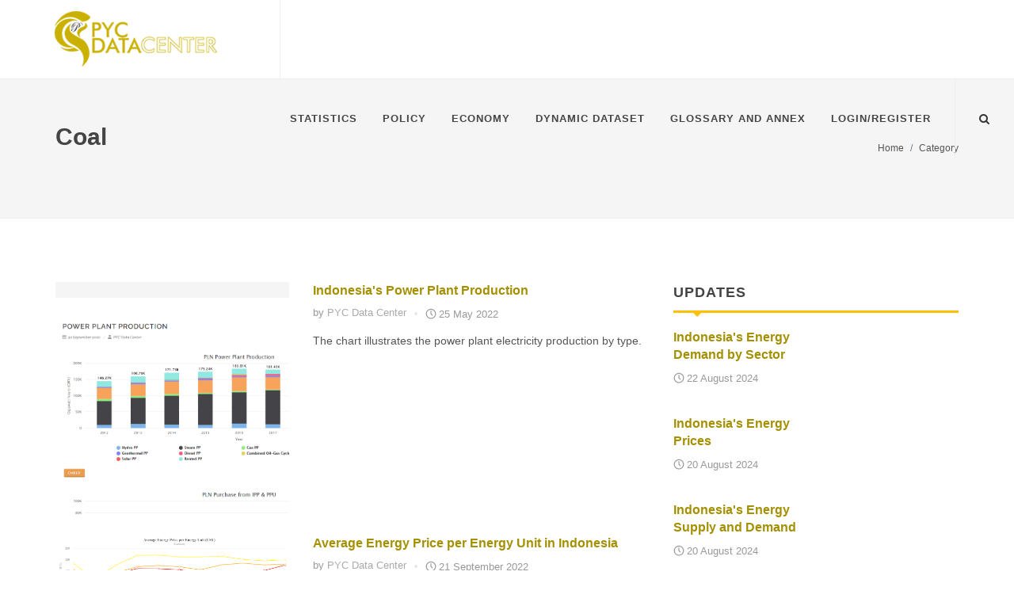

--- FILE ---
content_type: text/html;charset=utf-8
request_url: https://datacenter-pyc.org/tags/coal
body_size: 4837
content:
<!DOCTYPE html>
<html dir="ltr" lang="en-US">
<head>

<meta http-equiv="content-type" content="text/html; charset=utf-8" />
<meta name="author" content="PYC Data Center" />
<meta name="viewport" content="width=device-width, initial-scale=1" />
<meta property="og:url"           content="https://datacenter-pyc.org/tags/coal" />
<meta property="og:type"          content="website" />
<meta property="og:title"         content="Coal" />
<meta property="og:description"   content="" />
<meta property="og:image"         content="https://datacenter-pyc.org/site/templates/assets/img/logopyc_80.png" />
<link rel="apple-touch-icon" sizes="57x57" href="/site/templates/assets/img/apple-icon-57x57.png">
<link rel="apple-touch-icon" sizes="60x60" href="/site/templates/assets/img/apple-icon-60x60.png">
<link rel="apple-touch-icon" sizes="72x72" href="/site/templates/assets/img/apple-icon-72x72.png">
<link rel="apple-touch-icon" sizes="76x76" href="/site/templates/assets/img/apple-icon-76x76.png">
<link rel="apple-touch-icon" sizes="114x114" href="/site/templates/assets/img/apple-icon-114x114.png">
<link rel="apple-touch-icon" sizes="120x120" href="/site/templates/assets/img/apple-icon-120x120.png">
<link rel="apple-touch-icon" sizes="144x144" href="/site/templates/assets/img/apple-icon-144x144.png">
<link rel="apple-touch-icon" sizes="152x152" href="/site/templates/assets/img/apple-icon-152x152.png">
<link rel="apple-touch-icon" sizes="180x180" href="//site/templates/assets/img/apple-icon-180x180.png">
<link rel="icon" type="image/png" sizes="192x192"  href="/site/templates/assets/img/android-icon-192x192.png">
<link rel="icon" type="image/png" sizes="32x32" href="/site/templates/assets/img/favicon-32x32.png">
<link rel="icon" type="image/png" sizes="96x96" href="/site/templates/assets/img/favicon-96x96.png">
<link rel="icon" type="image/png" sizes="16x16" href="/site/templates/assets/img/favicon-16x16.png">
<link rel="manifest" href="/site/templates/assets/img/manifest.json">
<meta name="msapplication-TileColor" content="#ffffff">
<meta name="msapplication-TileImage" content="/ms-icon-144x144.png">
<meta name="theme-color" content="#ffffff">
	<!-- Document Title
	============================================= -->
	<title>Coal | PYC Data Center</title>
    <link href="https://fonts.googleapis.com/css?family=Lato:300,400,400i,700|Raleway:300,400,500,600,700|Crete+Round:400i" rel="stylesheet" type="text/css" />
	<link rel="stylesheet" href="/site/assets/pwpc/pwpc-af6b4a976e653b88c9589e9c55ffb7f123f6d99c.css" type="text/css" />
    <!-- Theme Color Stylesheet -->
    
     <!-- Theme Color Stylesheet -->
	
	 
	
	<!-- / -->
   
</head>

<body class="stretched no-transition">

	<!-- Document Wrapper
	============================================= -->
	<div id="wrapper" class="clearfix">

		<!-- Header
		============================================= -->
		<header id="header" class="full-header">

			<div id="header-wrap">

				<div class="container clearfix">

					<div id="primary-menu-trigger"><i class="icon-reorder"></i></div>

					<!-- Logo
					============================================= -->
					<div id="logo">
						<a href="/" class="standard-logo" data-dark-logo="/site/templates/assets/img/home/logo-pyc.png"><img src="/site/templates/assets/img/home/logo-pyc.png" alt="PYC Logo"></a>
						<a href="/" class="retina-logo" data-dark-logo="/site/templates/assets/img/home/logo-pyc@2x.png"><img src="/site/templates/assets/img/home/logo-pyc@2x.png" alt="PYC Logo"></a>
					</div><!-- #logo end -->

					<!-- Primary Navigation
					============================================= -->
                       
					<nav id="primary-menu">

                        <style>
.sub-menu ul .login{
  display: none;
}
</style>
<ul>
<li ><a href="https://datacenter-pyc.org/data/statistics"><div>Statistics</div></a>
<ul>
<li ><a href="/data/statistics/coal"><div>Coal</div></a></li><li ><a href="/data/statistics/crude-palm-oil"><div>Crude Palm Oil</div></a></li><li ><a href="/data/statistics/electricity"><div>Electricity</div></a></li><li ><a href="/data/statistics/energy-balance"><div>Energy Balance</div></a></li><li ><a href="/data/statistics/environment"><div>Environment</div></a></li><li ><a href="/data/statistics/mineral"><div>Mineral</div></a></li><li ><a href="/data/statistics/natural-gas"><div>Natural Gas</div></a></li><li ><a href="/data/statistics/new-and-renewable-energy"><div>New and Renewable Energy</div></a></li><li ><a href="/data/statistics/oil"><div>Oil</div></a></li><li class="login"><a href="/login/"><div>Login/Register</div></a></ul>
<li ><a href="/data/policy"><div>Policy</div></a></li><li ><a href="/data/economy"><div>Economy</div></a>
<ul>
<li ><a href="/data/economy/energy-and-mineral-resources-investment"><div>Energy and Mineral Resources Investment</div></a></li><li ><a href="/data/economy/energy-and-mineral-revenue-and-expenditure"><div>Energy and Mineral Revenues and Expenditures</div></a></li><li ><a href="/data/economy/energy-price"><div>Energy Price</div></a></li><li ><a href="/data/economy/macroeconomic"><div>Macroeconomy</div></a></li><li class="login"><a href="/login/"><div>Login/Register</div></a></ul>
<li ><a href="https://datacenter-pyc.org/data/dynamic-dataset"><div>Dynamic Dataset</div></a></li><li ><a href="/glossary-annex"><div>Glossary and Annex</div></a></li><li class="login"><a href="/login/"><div>Login/Register</div></a></ul>
 
                        <!-- Top Search
						============================================= -->
                           
                        <div id="top-search">
							<a href="#" id="top-search-trigger"><i class="icon-search3"></i><i class="icon-line-cross"></i></a>
							<form action="/search/" method="get">
								<input type="text" name="q" class="form-control" value="" placeholder="Type &amp; Hit Enter..">
							</form>
						</div><!-- #top-search end -->
                        
					</nav><!-- #primary-menu end -->

				</div>

			</div>

		</header><!-- #header end -->        <!-- Page Title
		============================================= -->        
         <section id="page-title">
          

			<div class="container clearfix">
                    <h2>Coal</h2>  
				<ol class="breadcrumb">
					<li class="breadcrumb-item"><a href="/">Home</a></li>
					<li class="breadcrumb-item"><a href="/data/">Category</a></li>
				</ol>
			</div>
        </section>    
		<!-- Content
		============================================= -->
		<section id="content">

			<div class="content-wrap">

				<div class="container clearfix">

					<div class="row clearfix">

						<!-- Posts Area
						============================================= -->
						<div class="col-lg-8">
                                                <div class="ipost mb-4 mb-lg-4 row clearfix">
									<div class="col-md-5">
										<div class="entry-image mb-0">
											<a href="/data/statistics/electricity/power-plant/power-plant-production/" target="_blank"><img src="/site/assets/files/1866/power_plant_production.png" alt="Image"></a>
										</div>
									</div>
									<div class="col-md-7">
										<div class="entry-title mt-lg-0 mt-3">
											<h3><a href="/data/statistics/electricity/power-plant/power-plant-production/">Indonesia&#039;s Power Plant Production</a></h3>
										</div>
										<ul class="entry-meta clearfix">
											<li><span>by</span> <a href="#">PYC Data Center</a></li>
											<li><i class="icon-line-clock"></i>25 May 2022</li>
										</ul>
										<div class="entry-content mt-0">
											<p>The chart illustrates the power plant electricity production by type.</p>
										</div>
									</div>
				            </div>
						                               <div class="ipost mb-4 mb-lg-4 row clearfix">
									<div class="col-md-5">
										<div class="entry-image mb-0">
											<a href="/data/economy/energy-price/average-energy-price-per-energy-unit/" target="_blank"><img src="/site/assets/files/2365/pyc-average_energy_price_per_energy_unit_us.png" alt="Image"></a>
										</div>
									</div>
									<div class="col-md-7">
										<div class="entry-title mt-lg-0 mt-3">
											<h3><a href="/data/economy/energy-price/average-energy-price-per-energy-unit/">Average Energy Price per Energy Unit in Indonesia</a></h3>
										</div>
										<ul class="entry-meta clearfix">
											<li><span>by</span> <a href="#">PYC Data Center</a></li>
											<li><i class="icon-line-clock"></i>21 September 2022</li>
										</ul>
										<div class="entry-content mt-0">
											<p>Charts illustrate the average energy price per energy unit, classified in two categories: oil, gas and coal and electricity.</p>
										</div>
									</div>
				            </div>
						                               <div class="ipost mb-4 mb-lg-4 row clearfix">
									<div class="col-md-5">
										<div class="entry-image mb-0">
											<a href="/data/economy/energy-price/price-of-energy-import/" target="_blank"><img src="/site/assets/files/2724/pyc-coal_import_price.png" alt="Image"></a>
										</div>
									</div>
									<div class="col-md-7">
										<div class="entry-title mt-lg-0 mt-3">
											<h3><a href="/data/economy/energy-price/price-of-energy-import/">Price of Energy Import in Indonesia</a></h3>
										</div>
										<ul class="entry-meta clearfix">
											<li><span>by</span> <a href="#">PYC Data Center</a></li>
											<li><i class="icon-line-clock"></i>9 May 2019</li>
										</ul>
										<div class="entry-content mt-0">
											<p>Charts illustrate the average price and value of import for coal in Indonesia.</p>
										</div>
									</div>
				            </div>
						                               <div class="ipost mb-4 mb-lg-4 row clearfix">
									<div class="col-md-5">
										<div class="entry-image mb-0">
											<a href="/data/economy/energy-and-mineral-resources-investment/energy-and-mineral-contract/mineral-and-coal/" target="_blank"><img src="/site/assets/files/3352/screenshot_2022-04-08_150404.png" alt="Image"></a>
										</div>
									</div>
									<div class="col-md-7">
										<div class="entry-title mt-lg-0 mt-3">
											<h3><a href="/data/economy/energy-and-mineral-resources-investment/energy-and-mineral-contract/mineral-and-coal/">Mineral and Coal in Indonesia</a></h3>
										</div>
										<ul class="entry-meta clearfix">
											<li><span>by</span> <a href="#">PYC Data Center</a></li>
											<li><i class="icon-line-clock"></i>3 June 2020</li>
										</ul>
										<div class="entry-content mt-0">
											<p>Charts illustrate the number of contracts offered and signed in Indonesia.</p>
										</div>
									</div>
				            </div>
						                               <div class="ipost mb-4 mb-lg-4 row clearfix">
									<div class="col-md-5">
										<div class="entry-image mb-0">
											<a href="/data/economy/energy-price/price-of-energy-export/" target="_blank"><img src="/site/assets/files/3633/pyc-average_export_price_of_coal.png" alt="Image"></a>
										</div>
									</div>
									<div class="col-md-7">
										<div class="entry-title mt-lg-0 mt-3">
											<h3><a href="/data/economy/energy-price/price-of-energy-export/">Price of Energy Export in Indonesia</a></h3>
										</div>
										<ul class="entry-meta clearfix">
											<li><span>by</span> <a href="#">PYC Data Center</a></li>
											<li><i class="icon-line-clock"></i>21 September 2022</li>
										</ul>
										<div class="entry-content mt-0">
											<p>Charts illustrate the average price of export for coal, liquefied natural gas (LNG), and liquefied petroleum gas (LPG). Since 2010, Indonesia has discontinued LPG export.</p>
										</div>
									</div>
				            </div>
						   <nav aria-label='Page navigation'><ul class='MarkupPagerNav pagination'><li class='active MarkupPagerNavFirst MarkupPagerNavFirstNum page-item'><a class='page-link' href='/tags/coal'>1</a></li><li class=' page-item'><a class='page-link' href='/tags/coal/page2/'>2</a></li><li class=' page-item'><a class='page-link' href='/tags/coal/page3/'>3</a></li><li class=' page-item'><a class='page-link' href='/tags/coal/page4/'>4</a></li><li class=' page-item'><a class='page-link' href='/tags/coal/page5/'>5</a></li><li class=' page-item'><a class='page-link' href='/tags/coal/page6/'>6</a></li><li class='MarkupPagerNavLastNum page-item'><a class='page-link' href='/tags/coal/page7/'>7</a></li><li class='MarkupPagerNavNext MarkupPagerNavLast page-item'><a class='page-link' href='/tags/coal/page2/'>Next</a></li></ul></nav>						</div>
						<!-- Top Sidebar Area
						============================================= -->
						<div class="col-lg-4 sticky-sidebar-wrap mt-5 mt-lg-0">
							<div class="sticky-sidebar">
                                <h4 class="mb-2 ls1 uppercase t700">Updates</h4>
									<div class="line line-xs line-market"></div>
								                               <div class="ipost mb-4 mb-lg-4 row clearfix">
									<div class="col-md-7">
										<div class="entry-title mt-lg-0 mt-3">
											<h3><a href="/data/dynamic-dataset/indonesias-energy-demand-by-sector/">Indonesia&#039;s Energy Demand by Sector</a></h3>
										</div>
										<ul class="entry-meta clearfix">
											<li><i class="icon-line-clock"></i>22 August 2024</li>
										</ul>
									</div>
				            </div>
                                                        <div class="ipost mb-4 mb-lg-4 row clearfix">
									<div class="col-md-7">
										<div class="entry-title mt-lg-0 mt-3">
											<h3><a href="/data/dynamic-dataset/indonesias-energy-prices/">Indonesia&#039;s Energy Prices</a></h3>
										</div>
										<ul class="entry-meta clearfix">
											<li><i class="icon-line-clock"></i>20 August 2024</li>
										</ul>
									</div>
				            </div>
                                                        <div class="ipost mb-4 mb-lg-4 row clearfix">
									<div class="col-md-7">
										<div class="entry-title mt-lg-0 mt-3">
											<h3><a href="/data/dynamic-dataset/indonesias-energy-supply-and-demand/">Indonesia&#039;s Energy Supply and Demand</a></h3>
										</div>
										<ul class="entry-meta clearfix">
											<li><i class="icon-line-clock"></i>20 August 2024</li>
										</ul>
									</div>
				            </div>
                                                        <div class="ipost mb-4 mb-lg-4 row clearfix">
									<div class="col-md-7">
										<div class="entry-title mt-lg-0 mt-3">
											<h3><a href="/data/dynamic-dataset/price-of-indonesias-coal-and-minerals/">Price of Indonesia&#039;s Coal and Minerals</a></h3>
										</div>
										<ul class="entry-meta clearfix">
											<li><i class="icon-line-clock"></i>29 July 2024</li>
										</ul>
									</div>
				            </div>
                                                        <div class="ipost mb-4 mb-lg-4 row clearfix">
									<div class="col-md-7">
										<div class="entry-title mt-lg-0 mt-3">
											<h3><a href="/data/dynamic-dataset/indonesias-energy-and-economy-indicators/">Indonesia&#039;s Energy and Economy Indicators</a></h3>
										</div>
										<ul class="entry-meta clearfix">
											<li><i class="icon-line-clock"></i>29 July 2024</li>
										</ul>
									</div>
				            </div>
                                                        <div class="ipost mb-4 mb-lg-4 row clearfix">
									<div class="col-md-7">
										<div class="entry-title mt-lg-0 mt-3">
											<h3><a href="/data/statistics/oil/oil-refinery/oil-refinery-capacity/">Indonesia&#039;s Oil Refinery Capacity</a></h3>
										</div>
										<ul class="entry-meta clearfix">
											<li><i class="icon-line-clock"></i>15 January 2024</li>
										</ul>
									</div>
				            </div>
                                                        <div class="ipost mb-4 mb-lg-4 row clearfix">
									<div class="col-md-7">
										<div class="entry-title mt-lg-0 mt-3">
											<h3><a href="/data/economy/energy-price/electricity-tariff-in-indonesia/">PLN Electricity Tariff</a></h3>
										</div>
										<ul class="entry-meta clearfix">
											<li><i class="icon-line-clock"></i>10 January 2024</li>
										</ul>
									</div>
				            </div>
                                                        <div class="ipost mb-4 mb-lg-4 row clearfix">
									<div class="col-md-7">
										<div class="entry-title mt-lg-0 mt-3">
											<h3><a href="/data/statistics/electricity/power-plant/power-plant-capacity/">Indonesia&#039;s Power Plant Capacity</a></h3>
										</div>
										<ul class="entry-meta clearfix">
											<li><i class="icon-line-clock"></i>9 January 2024</li>
										</ul>
									</div>
				            </div>
                                                        <div class="ipost mb-4 mb-lg-4 row clearfix">
									<div class="col-md-7">
										<div class="entry-title mt-lg-0 mt-3">
											<h3><a href="/data/statistics/electricity/electricity-sales/">Indonesia&#039;s Electricity Sales</a></h3>
										</div>
										<ul class="entry-meta clearfix">
											<li><i class="icon-line-clock"></i>9 January 2024</li>
										</ul>
									</div>
				            </div>
                                                        <div class="ipost mb-4 mb-lg-4 row clearfix">
									<div class="col-md-7">
										<div class="entry-title mt-lg-0 mt-3">
											<h3><a href="/data/statistics/electricity/national-electricity-system-performance/">Indonesia&#039;s Electricity System Performance</a></h3>
										</div>
										<ul class="entry-meta clearfix">
											<li><i class="icon-line-clock"></i>9 January 2024</li>
										</ul>
									</div>
				            </div>
                                
							</div>
						</div> <!-- Sidebar End -->
					</div>
				</div> <!-- Container End -->

			</div>

		</section><!-- #content end -->
  <!-- Footer
		============================================= -->
		<footer id="footer" class="dark">

			<!-- Copyrights
			============================================= -->
			<div id="copyrights">

				<div class="container clearfix">

					<div class="col_full nobottommargin center">
						<div class="copyrights-menu copyright-links clearfix">
							<a href="/">Home</a>/<a href="/data/">Category</a>
						</div>
													<!-- Default Statcounter code for datacenter
http://datacenter-pyc.org -->
<script type="text/javascript">
var sc_project=12485404; 
var sc_invisible=0; 
var sc_security="ddae4e40"; 
var sc_https=1; 
var sc_remove_link=1; 
var scJsHost = "https://";
document.write("<sc"+"ript type='text/javascript' src='" +
scJsHost+
"statcounter.com/counter/counter.js'></"+"script>");
</script>
<noscript><div class="statcounter"><img class="statcounter"
src="https://c.statcounter.com/12485404/0/ddae4e40/0/"
alt="Web Analytics"></div></noscript>
<!-- End of Statcounter Code -->
<a href="https://statcounter.com/p12485404/?guest=1">View My
Stats</a></br>
						Copyrights &copy; 2021 All Rights Reserved by Purnomo Yusgiantoro Center
					</div>

				</div>

			</div><!-- #copyrights end -->

		</footer><!-- #footer end -->
	</div><!-- #wrapper end -->

	<!-- Go To Top
	============================================= -->
	<div id="gotoTop" class="icon-angle-up"></div>

	<!-- External JavaScripts
	============================================= -->
	<script src="/site/templates/components/canvas/js/jquery.js"></script>
	<script src="/site/templates/components/canvas/js/plugins.js"></script>

	<!-- Footer Scripts
	============================================= -->
	<script src="/site/templates/components/canvas/js/functions.js"></script>
<!-- FusionChart -->
<!-- Include fusioncharts core library 3.15-->

    <script type="text/javascript" src="/site/templates/vendors/fusioncharts.3.15.1/js/themes/fusioncharts.theme.fusion.js"></script>  
    <script type="text/javascript" src="/site/templates/vendors/fusioncharts.3.15.1/js/themes/fusioncharts.theme.candy.js"></script>  
    <script type="text/javascript" src="/site/templates/vendors/fusioncharts.3.15.1/js/themes/fusioncharts.theme.carbon.js"></script>   
    <script type="text/javascript" src="/site/templates/vendors/fusioncharts.3.15.1/js/themes/fusioncharts.theme.fint.js"></script> 
    <script type="text/javascript" src="/site/templates/vendors/fusioncharts.3.15.1/js/themes/fusioncharts.theme.gammel.js"></script>  
    <script type="text/javascript" src="/site/templates/vendors/fusioncharts.3.15.1/js/themes/fusioncharts.theme.ocean.js"></script>  
    <script type="text/javascript" src="/site/templates/vendors/fusioncharts.3.15.1/js/themes/fusioncharts.theme.zune.js"></script> 
	<script type="text/javascript" src="/site/templates/vendors/fusioncharts.3.15.1/js/themes/fusioncharts.theme.umber.js"></script> 
    <!-- Global site tag (gtag.js) - Google Analytics -->
    <script async src="https://www.googletagmanager.com/gtag/js?id=UA-2346470-19"></script>
 <script type="text/javascript" src="https://cdn.datatables.net/1.10.19/js/jquery.dataTables.min.js"></script>
 <script type="text/javascript" src="https://cdn.datatables.net/1.10.19/js/dataTables.bootstrap4.min.js"></script>
<script>
  window.dataLayer = window.dataLayer || [];
  function gtag(){dataLayer.push(arguments);}
  gtag('js', new Date());

  gtag('config', 'UA-2346470-19');
</script>


	<!-- ADD-ONS JS FILES -->
	<script>

		// Navbar on hover
		$('.nav.tab-hover a.nav-link').hover(function() {
			$(this).tab('show');
		});

		// Current Date
		var weekday = ["Sunday","Monday","Tuesday","Wednesday","Thursday","Friday","Saturday"],
			month = ["January", "February", "March", "April", "May", "June", "July", "August", "September", "October", "November", "December"],
			a = new Date();

			jQuery('.date-today').html( weekday[a.getDay()] + ', ' + month[a.getMonth()] + ' ' + a.getDate() );

		// Infinity Scroll
		jQuery(window).on( 'load', function(){

			var $container = $('.infinity-wrapper');

			$container.infiniteScroll({
				path: '.load-next-portfolio',
				button: '.load-next-portfolio',
				scrollThreshold: false,
				history: false,
				status: '.page-load-status'
			});

			$container.on( 'load.infiniteScroll', function( event, response, path ) {
				var $items = $( response ).find('.infinity-loader');
				// append items after images loaded
				$items.imagesLoaded( function() {
					$container.append( $items );
					$container.isotope( 'insert', $items );
					setTimeout( function(){
						SEMICOLON.widget.loadFlexSlider();
					}, 1000 );
				});
			});

		});        
        
		</script>  
<script>
$(document).ready(function() {
    $('#policy_table').DataTable();
} );
</script>
<!-- Global site tag (gtag.js) - Google Analytics -->
<script async src="https://www.googletagmanager.com/gtag/js?id=UA-2346470-19"></script>
<script>
  window.dataLayer = window.dataLayer || [];
  function gtag(){dataLayer.push(arguments);}
  gtag('js', new Date());

  gtag('config', 'UA-2346470-19');
</script>
	<p id='ProCacheDebug'>         ProCache: v318
      Render date: 2026-01-22 03:40:45
 Page render time: 0.0519s
 Total w/ProCache: 0.0530s</p><script defer src="https://static.cloudflareinsights.com/beacon.min.js/vcd15cbe7772f49c399c6a5babf22c1241717689176015" integrity="sha512-ZpsOmlRQV6y907TI0dKBHq9Md29nnaEIPlkf84rnaERnq6zvWvPUqr2ft8M1aS28oN72PdrCzSjY4U6VaAw1EQ==" data-cf-beacon='{"version":"2024.11.0","token":"f398952b7b154f8b840fc73717c54ffa","r":1,"server_timing":{"name":{"cfCacheStatus":true,"cfEdge":true,"cfExtPri":true,"cfL4":true,"cfOrigin":true,"cfSpeedBrain":true},"location_startswith":null}}' crossorigin="anonymous"></script>
</body>
	</html><!--

ProcessWire Debug Mode: ProCache Info
=======================================
         ProCache: v318
      Render date: 2026-01-22 03:40:45
 Page render time: 0.0519s
 Total w/ProCache: 0.0530s
=======================================
    Merge/min CSS: 0.0010s
  Merge/min total: 0.0010s
=======================================
-->

--- FILE ---
content_type: application/javascript
request_url: https://datacenter-pyc.org/site/templates/vendors/fusioncharts.3.15.1/js/themes/fusioncharts.theme.gammel.js
body_size: 5411
content:
(function(factory){if(typeof module==="object"&&typeof module.exports!=="undefined"){module.exports=factory}else{factory(FusionCharts)}})(function(FusionCharts){(function(modules){var installedModules={};function __webpack_require__(moduleId){if(installedModules[moduleId]){return installedModules[moduleId].exports}var module=installedModules[moduleId]={i:moduleId,l:false,exports:{}};modules[moduleId].call(module.exports,module,module.exports,__webpack_require__);module.l=true;return module.exports}__webpack_require__.m=modules;__webpack_require__.c=installedModules;__webpack_require__.d=function(exports,name,getter){if(!__webpack_require__.o(exports,name)){Object.defineProperty(exports,name,{configurable:false,enumerable:true,get:getter})}};__webpack_require__.n=function(module){var getter=module&&module.__esModule?function getDefault(){return module["default"]}:function getModuleExports(){return module};__webpack_require__.d(getter,"a",getter);return getter};__webpack_require__.o=function(object,property){return Object.prototype.hasOwnProperty.call(object,property)};__webpack_require__.p="";return __webpack_require__(__webpack_require__.s=17)})({17:function(module,__webpack_exports__,__webpack_require__){"use strict";Object.defineProperty(__webpack_exports__,"__esModule",{value:true});var __WEBPACK_IMPORTED_MODULE_0__src_gammel___=__webpack_require__(18);FusionCharts.addDep(__WEBPACK_IMPORTED_MODULE_0__src_gammel___["a"])},18:function(module,__webpack_exports__,__webpack_require__){"use strict";var themeObject={name:"gammel",theme:{base:{chart:{paletteColors:"#7CB5EC, #434348, #8EED7D, #F7A35C, #8085E9, #F15C80, #E4D354, #2B908F, #F45B5B, #91E8E1",usePlotGradientColor:"0",showPlotBorder:"0",showShadow:"0",showBorder:"0",showCanvasBorder:"0",bgColor:"#FFFFFF",bgAlpha:"100",canvasBgAlpha:"0",showAlternateHGridColor:"0",showAlternateVGridColor:"0",divLineAlpha:"100",divLineColor:"#E6E6E6",divLineThickness:"1",yAxisValuesPadding:"10",labelPadding:"10",canvasPadding:"10",valuePadding:"0",adjustDiv:"1",labelDisplay:"AUTO",transposeAxis:"1",showCanvasBase:"0",tooltipColor:"#333333",toolTipBgColor:"#F6F6F6",toolTipBgAlpha:"85",toolTipPadding:"8",toolTipBorderColor:"#999999",toolTipBorderRadius:"3",toolTipBorderThickness:"1",tooltipBorderAlpha:"90",showToolTipShadow:"1",baseFontSize:"11",baseFont:"Lucida Grande, Lucida Sans Unicode, Arial, Helvetica, sans-serif",baseFontColor:"#666666",outCnvBaseFontSize:"11",outCnvBaseFont:"Lucida Grande, Lucida Sans Unicode, Arial, Helvetica, sans-serif",outCnvBaseFontColor:"#666666",captionFontSize:"18",captionFontBold:"0",captionFontColor:"#333333",subCaptionFontSize:"12",subCaptionFontBold:"0",subCaptionFontColor:"#666666",valueFontBold:"1",valueFontSize:"11",valueFontColor:"#000000",placeValuesInside:"0",xAxisNameFontBold:"0",xAxisNameFontSize:"12",xAxisNameFontColor:"#666666",yAxisNameFontBold:"0",yAxisNameFontSize:"12",yAxisNameFontColor:"#666666",sYAxisNameFontBold:"0",sYAxisNameFontSize:"12",sYAxisNameFontColor:"#666666",xAxisNamePadding:"8",yAxisNamePadding:"8",sYAxisNamePadding:"8",captionPadding:"10",centerLabelFontSize:"11",centerLabelColor:"#666666",centerLabelBgOval:"1",useEllipsesWhenOverflow:"1",textOutline:1,showLegend:"1",legendBgAlpha:"0",legendBorderThickness:"0",legendBorderAlpha:"0",legendShadow:"0",legendItemFontSize:"12",legendItemFontColor:"#333333",legendItemFontBold:"1",legendPosition:"bottom",legendNumColumns:"4",drawCustomLegendIcon:"1",legendIconSides:"2",legendIconBorderThickness:"0",legendItemHiddenColor:"#CCCCCC",drawCrossLineOnTop:"0",crossLineThickness:"1",crossLineColor:"#E6E6E6",crossLineAlpha:"60",showHoverEffect:"1",plotHoverEffect:"1",plotFillHoverAlpha:"95",columnHoverAlpha:"95",scrollColor:"#808080",scrollHeight:"11",flatscrollbars:"1",scrollshowbuttons:"1"}},column2d:{chart:{plotToolText:"$label: <b>$dataValue</b>",paletteColors:"#7CB5EC"}},column3d:{chart:{plotToolText:"$label: <b>$dataValue</b>",paletteColors:"#7CB5EC"}},line:{chart:{paletteColors:"#7CB5EC",drawAnchors:"1",anchorRadius:"4",anchorHoverRadius:"6",plotToolText:"$label: <b>$dataValue</b>",showValues:"0",anchorBgColor:"#7CB5EC",anchorBorderHoverColor:"#D8D8D8",drawCrossLine:"1",anchorHoverEffect:"1",anchorBgHoverAlpha:"95",anchorBorderHoverThickness:"2",legendIconBorderThickness:"1"}},area2d:{chart:{paletteColors:"#7CB5EC",plotBorderColor:"#7CB5EC",showPlotBorder:"1",plotBorderAlpha:"100",plotBorderThickness:"1.5",plotFillAlpha:"70",drawAnchors:"0",plotToolText:"$label: <b>$dataValue</b>",showValues:"0",drawCrossLine:"1"}},bar2d:{chart:{plotToolText:"$label: <b>$dataValue</b>",paletteColors:"#7CB5EC"}},bar3d:{chart:{plotToolText:"$label: <b>$dataValue</b>",paletteColors:"#7CB5EC"}},pie2d:{chart:{showZeroPies:"1",plotToolText:"$label: <b>$dataValue</b>",showPercentValues:"1",showPercentInToolTip:"0",labelSepChar:": ",use3DLighting:"0",enableMultiSlicing:"0",isSmartLineSlanted:"0",smartLineColor:"#434348",smartLineThickness:"1",smartLabelClearance:"0"},data:function(b,a,c){a=window.Math;return{alpha:100-(c>50?a.round(100/a.ceil(c/10)):20)*a.floor(b/10)}}},pie3d:{chart:{showZeroPies:"1",plotToolText:"$label: <b>$dataValue</b>",showPercentValues:"1",showPercentInToolTip:"0",labelSepChar:": ",use3DLighting:"0",enableMultiSlicing:"0",pieYScale:"75",pieSliceDepth:"10",isSmartLineSlanted:"0",smartLineColor:"#434348",smartLineThickness:"1",smartLabelClearance:"0"},data:function(b,a,c){a=window.Math;return{alpha:100-(c>50?a.round(100/a.ceil(c/10)):20)*a.floor(b/10)}}},doughnut2d:{chart:{showZeroPies:"1",plotToolText:"$label: <b>$dataValue</b>",showPercentValues:"1",showPercentInToolTip:"0",labelSepChar:": ",use3DLighting:"0",enableMultiSlicing:"0",isSmartLineSlanted:"0",smartLineColor:"#434348",smartLineThickness:"1",smartLabelClearance:"0"},data:function(b,a,c){a=window.Math;return{alpha:100-(c>50?a.round(100/a.ceil(c/10)):20)*a.floor(b/10)}}},doughnut3d:{chart:{showZeroPies:"1",plotToolText:"$label: <b>$dataValue</b>",showPercentValues:"1",showPercentInToolTip:"0",labelSepChar:": ",use3DLighting:"0",enableMultiSlicing:"0",pieYScale:"75",pieSliceDepth:"10",isSmartLineSlanted:"0",smartLineColor:"#434348",smartLineThickness:"1",smartLabelClearance:"0"},data:function(b,a,c){a=window.Math;return{alpha:100-(c>50?a.round(100/a.ceil(c/10)):20)*a.floor(b/10)}}},pareto2d:{chart:{paletteColors:"#434348",drawAnchors:"1",anchorRadius:"4",anchorHoverRadius:"6",plotToolText:"$label: <b>$dataValue</b>",showValues:"0",lineColor:"#7CB5EC",anchorBgColor:"#7CB5EC",anchorBorderHoverColor:"#D8D8D8",anchorHoverEffect:"1",anchorBgHoverAlpha:"95",anchorBorderHoverThickness:"2"}},pareto3d:{chart:{paletteColors:"#434348",drawAnchors:"1",anchorRadius:"4",anchorHoverRadius:"6",plotToolText:"$label: <b>$dataValue</b>",showValues:"0",lineColor:"#7CB5EC",anchorBgColor:"#7CB5EC",anchorBorderHoverColor:"#D8D8D8",anchorHoverEffect:"1",anchorBgHoverAlpha:"95",anchorBorderHoverThickness:"2"}},mscolumn2d:{chart:{showValues:"0",drawCrossLine:"1"}},mscolumn3d:{chart:{showValues:"0"}},msline:{chart:{drawAnchors:"1",anchorRadius:"4",anchorHoverRadius:"6",showValues:"0",anchorBorderHoverColor:"#D8D8D8",drawCrossLine:"1",anchorHoverEffect:"1",anchorBgHoverAlpha:"95",anchorBorderHoverThickness:"2",legendIconBorderThickness:"1"}},msbar2d:{chart:{showValues:"0",drawCrossLine:"1"}},msbar3d:{chart:{showValues:"0"}},msarea:{chart:{showPlotBorder:"1",plotBorderAlpha:"100",plotBorderThickness:"1.5",plotFillAlpha:"70",drawAnchors:"0",showValues:"0",drawCrossLine:"1"}},marimekko:{chart:{plotToolText:"$seriesName - <b>$label: $dataValue</b>"}},zoomline:{chart:{drawAnchors:"1",anchorRadius:"4",anchorHoverRadius:"6",showValues:"0",anchorBorderHoverColor:"#D8D8D8",anchorHoverEffect:"1",anchorBgHoverAlpha:"95",anchorBorderHoverThickness:"2",legendIconBorderThickness:"1"}},zoomlinedy:{chart:{drawAnchors:"1",anchorRadius:"4",anchorHoverRadius:"6",showValues:"0",anchorBorderHoverColor:"#D8D8D8",anchorHoverEffect:"1",anchorBgHoverAlpha:"95",anchorBorderHoverThickness:"2",legendIconBorderThickness:"1"}},stackedcolumn2d:{chart:{showValues:"0",showSum:"1"}},stackedcolumn3d:{chart:{showValues:"0",showSum:"1"}},stackedbar2d:{chart:{showValues:"0",showSum:"1"}},stackedbar3d:{chart:{showValues:"0",showSum:"1"}},stackedarea2d:{chart:{showValues:"0",showSum:"0",drawCrossLine:"1",plotFillAlpha:"70"}},msstackedcolumn2d:{chart:{showValues:"0",showSum:"0",drawCrossLine:"0"}},mscombi2d:{chart:{drawAnchors:"1",anchorRadius:"4",anchorHoverRadius:"6",showValues:"0",anchorBorderHoverColor:"#D8D8D8",anchorHoverEffect:"1",anchorBgHoverAlpha:"95",anchorBorderHoverThickness:"2",drawCrossLine:"1",legendIconBorderThickness:"1"}},mscombi3d:{chart:{drawAnchors:"1",anchorRadius:"4",anchorHoverRadius:"6",showValues:"0",anchorBorderHoverColor:"#D8D8D8",anchorHoverEffect:"1",anchorBgHoverAlpha:"95",anchorBorderHoverThickness:"2",legendIconBorderThickness:"1"}},mscolumnline3d:{chart:{drawAnchors:"1",anchorRadius:"4",anchorHoverRadius:"6",showValues:"0",anchorBorderHoverColor:"#D8D8D8",anchorHoverEffect:"1",anchorBgHoverAlpha:"95",anchorBorderHoverThickness:"2",legendIconBorderThickness:"1"}},stackedcolumn2dline:{chart:{drawAnchors:"1",anchorRadius:"4",anchorHoverRadius:"6",showValues:"0",anchorBorderHoverColor:"#D8D8D8",anchorHoverEffect:"1",anchorBgHoverAlpha:"95",anchorBorderHoverThickness:"2",drawCrossLine:"1",legendIconBorderThickness:"1"}},stackedcolumn3dline:{chart:{drawAnchors:"1",anchorRadius:"4",anchorHoverRadius:"6",showValues:"0",anchorBorderHoverColor:"#D8D8D8",anchorHoverEffect:"1",anchorBgHoverAlpha:"95",anchorBorderHoverThickness:"2",legendIconBorderThickness:"1"}},mscombidy2d:{chart:{drawAnchors:"1",anchorRadius:"4",anchorHoverRadius:"6",showValues:"0",anchorBorderHoverColor:"#D8D8D8",anchorHoverEffect:"1",anchorBgHoverAlpha:"95",anchorBorderHoverThickness:"2",drawCrossLine:"1",legendIconBorderThickness:"1"}},mscolumn3dlinedy:{chart:{drawAnchors:"1",anchorRadius:"4",anchorHoverRadius:"6",showValues:"0",anchorBorderHoverColor:"#D8D8D8",anchorHoverEffect:"1",anchorBgHoverAlpha:"95",anchorBorderHoverThickness:"2",legendIconBorderThickness:"1"}},stackedcolumn3dlinedy:{chart:{drawAnchors:"1",anchorRadius:"4",anchorHoverRadius:"6",showValues:"0",anchorBorderHoverColor:"#D8D8D8",anchorHoverEffect:"1",anchorBgHoverAlpha:"95",anchorBorderHoverThickness:"2",legendIconBorderThickness:"1"}},msstackedcolumn2dlinedy:{chart:{drawAnchors:"1",anchorRadius:"4",anchorHoverRadius:"6",showValues:"0",anchorBorderHoverColor:"#D8D8D8",anchorHoverEffect:"1",anchorBgHoverAlpha:"95",anchorBorderHoverThickness:"2",drawCrossLine:"1",legendIconBorderThickness:"1"}},scatter:{chart:{drawCustomLegendIcon:"0",drawAnchors:"1",anchorRadius:"4",anchorHoverRadius:"7",showValues:"0",anchorBorderHoverColor:"#D8D8D8",anchorHoverEffect:"1",anchorBgHoverAlpha:"95",anchorBorderHoverThickness:"2"}},bubble:{chart:{quadrantLineThickness:"2",quadrantLineColor:"#000000",quadrantLineDashed:"1",quadrantLineAlpha:"100",setAdaptiveYMin:"1",setAdaptiveXMin:"1",quadrantLineDashGap:"3.5",quadrantLineDashLen:"2",use3dlighting:"0",plotFillAlpha:"80"}},zoomscatter:{chart:{drawCustomLegendIcon:"0",drawAnchors:"1",anchorRadius:"4",anchorHoverRadius:"7",showValues:"0"}},scrollcolumn2d:{chart:{showLegend:"1",showShadow:"0",adjustDiv:"1",flatScrollBars:"1",scrollShowButtons:"1",scrollHeight:"15",scrollColor:"#F3F3F3"}},scrollline2d:{chart:{showValues:"0",showShadow:"0",adjustDiv:"1",lineThickness:"2",anchorRadius:"4",showLegend:"1",flatScrollBars:"1",scrollShowButtons:"1",scrollHeight:"15",scrollColor:"#F3F3F3",anchorHoverEffect:"1",anchorHoverRadius:"6",anchorBorderHoverThickness:"2",anchorBgHoverColor:"#FFFFFF",legendIconBorderThickness:"1"}},scrollarea2d:{chart:{showValues:"0",showCanvasBase:"0",canvasBaseDepth:"0",showShadow:"0",chartTopMargin:"35",adjustDiv:"1",lineThickness:"2",drawAnchors:"0",showLegend:"1",flatScrollBars:"1",scrollShowButtons:"1",scrollHeight:"15",scrollColor:"#F3F3F3"}},scrollstackedcolumn2d:{chart:{showLegend:"1",showValues:"0",flatScrollBars:"1",scrollShowButtons:"1",scrollHeight:"15",scrollColor:"#F3F3F3"}},scrollcombi2d:{chart:{showValues:"0",lineThickness:"2",anchorRadius:"4",showLegend:"1",flatScrollBars:"1",scrollShowButtons:"1",scrollHeight:"15",scrollColor:"#F3F3F3",anchorHoverEffect:"1",anchorHoverRadius:"4",anchorBorderHoverThickness:"2",anchorBgHoverColor:"#FFFFFF",legendIconBorderThickness:"1"}},scrollcombidy2d:{chart:{showValues:"0",lineThickness:"2",anchorRadius:"4",showLegend:"1",flatScrollBars:"1",scrollShowButtons:"1",scrollHeight:"15",scrollColor:"#F3F3F3",anchorHoverEffect:"1",anchorHoverRadius:"4",anchorBorderHoverThickness:"2",anchorBgHoverColor:"#FFFFFF",legendIconBorderThickness:"1"}},angulargauge:{chart:{setAdaptiveMin:"1",adjustTM:"1",tickvaluedistance:"10",placeTicksInside:"0",autoAlignTickValues:"1",showGaugeBorder:"0",minortmnumber:"0",majorTMHeight:"8",gaugeFillMix:"{light-0}",pivotbgcolor:"#000000",pivotfillmix:"0",showpivotborder:"1",pivotBorderColor:"#FFFFFF",showValue:"0",valueBelowPivot:"1"},dials:{dial:[{bgColor:"#000000",borderThickness:"0",rearExtension:"13"}]}},bulb:{chart:{is3D:"0",placeValuesInside:"1",valueFont:"Lucida Grande, Lucida Sans Unicode, Arial, Helvetica, sans-serif"}},cylinder:{chart:{cylRadius:"50",cylYScale:"30"}},hled:{chart:{showGaugeBorder:"0",setAdaptiveMin:"1",adjustTM:"1",placeTicksInside:"0",autoAlignTickValues:"1",minortmnumber:"0",majorTMHeight:"8",majorTMAlpha:"50"}},hlineargauge:{chart:{showGaugeBorder:"0",setAdaptiveMin:"1",adjustTM:"1",placeTicksInside:"0",autoAlignTickValues:"1",minortmnumber:"0",majorTMHeight:"8",majorTMAlpha:"50",gaugeFillMix:"{light-0}"}},thermometer:{chart:{use3DLighting:"0",manageResize:"1",autoScale:"1",showGaugeBorder:"1",gaugeBorderAlpha:"40",placeTicksInside:"0",autoAlignTickValues:"1",minortmnumber:"0",majorTMHeight:"8",majorTMAlpha:"50"}},vled:{chart:{showGaugeBorder:"0",setAdaptiveMin:"1",adjustTM:"1",placeTicksInside:"0",autoAlignTickValues:"1",minortmnumber:"0",majorTMHeight:"8",majorTMAlpha:"50"}},realtimearea:{chart:{showLegend:"1",showValues:"0"}},realtimecolumn:{chart:{showLegend:"1",showValues:"0"}},realtimeline:{chart:{showValues:"0",lineThickness:"2",anchorRadius:"4",showLegend:"1",anchorHoverEffect:"1",anchorHoverRadius:"6",anchorBorderHoverThickness:"2",anchorBgHoverColor:"#FFFFFF",legendIconBorderThickness:"1"}},realtimestackedarea:{chart:{showLegend:"1",showValues:"0",showSum:"0",plotFillAlpha:"80"}},realtimestackedcolumn:{chart:{showLegend:"1",showValues:"1",showSum:"1"}},realtimelinedy:{chart:{lineThickness:"2",anchorRadius:"4",showLegend:"1",anchorHoverEffect:"1",anchorHoverRadius:"6",anchorBorderHoverThickness:"2",anchorBgHoverColor:"#FFFFFF",legendIconBorderThickness:"1"}},sparkline:{chart:{plotFillColor:"#7CB5EC",anchorRadius:"4",highColor:"#8EED7D",lowColor:"#F45B5B",captionPosition:"top",showOpenAnchor:"0",showCloseAnchor:"0",showOpenValue:"0",showCloseValue:"0",showHighLowValue:"0",periodColor:"#C0C0C0"}},sparkcolumn:{chart:{plotFillColor:"#7CB5EC",highColor:"#8EED7D",lowColor:"#F45B5B",captionPosition:"top",periodColor:"#C0C0C0"}},sparkwinloss:{chart:{winColor:"#7CB5EC",lossColor:"#F45B5B",captionPosition:"top",drawColor:"#E4D354",scoreLessColor:"#8085E9",periodColor:"#C0C0C0"}},hbullet:{chart:{plotFillColor:"#434348",showTickMarks:"0",showTickValues:"1",showLimits:"1"}},vbullet:{chart:{plotFillColor:"#434348",showTickMarks:"0",showTickValues:"1",showLimits:"1"}},funnel:{chart:{is2D:"1",isSmartLineSlanted:"0",smartLineColor:"#434348",smartLineThickness:"1",smartLabelClearance:"0",streamlinedData:"1",useSameSlantAngle:"1",alignCaptionWithCanvas:"1",showPlotBorder:"1",plotBorderColor:"#FFFFFF",plotBorderThickness:"1.5",plotBorderAlpha:"100"}},pyramid:{chart:{is2D:"1",isSmartLineSlanted:"0",smartLineColor:"#434348",smartLineThickness:"1",smartLabelClearance:"0",streamlinedData:"1",useSameSlantAngle:"1",alignCaptionWithCanvas:"1",use3dlighting:"0",showPlotBorder:"1",plotBorderColor:"#FFFFFF",plotBorderThickness:"1.5",plotBorderAlpha:"100"}},gantt:{chart:{taskBarFillMix:"{light+0}",flatScrollBars:"1",gridBorderAlpha:"100",gridBorderColor:"#E6E6E6",ganttLineColor:"#E6E6E6",ganttLineAlpha:"100",taskBarRoundRadius:"2",showHoverEffect:"1",plotHoverEffect:"1",plotFillHoverAlpha:"50",showCategoryHoverBand:"1",categoryHoverBandAlpha:"50",showGanttPaneVerticalHoverBand:"1",showProcessHoverBand:"1",processHoverBandAlpha:"50",showGanttPaneHorizontalHoverBand:"1",showConnectorHoverEffect:"1",connectorHoverAlpha:"50",showTaskHoverEffect:"1",taskHoverFillAlpha:"50",slackHoverFillAlpha:"50",scrollShowButtons:"0",drawCustomLegendIcon:"0",legendShadow:"0",legendBorderAlpha:"0",legendBorderThickness:"0",legendIconBorderThickness:"0",legendBgAlpha:"0"},categories:[{fontcolor:"#434348",fontsize:"11",bgcolor:"#F4F4F4",hoverBandAlpha:"50",showGanttPaneHoverBand:"1",showHoverBand:"1",category:[{fontcolor:"#434348",fontsize:"11",bgcolor:"#F4F4F4"}]}],tasks:{showBorder:"0",showHoverEffect:"0"},processes:{fontcolor:"#434348",isanimated:"0",bgcolor:"#FFFFFF",bgAlpha:"70",headerbgcolor:"#F4F4F4",headerfontcolor:"#434348",showGanttPaneHoverBand:"1",showHoverBand:"1"},text:{fontcolor:"#434348",bgcolor:"#FFFFFF"},datatable:{fontcolor:"#434348",bgcolor:"#FFFFFF",bgAlpha:"100",datacolumn:[{bgcolor:"#FFFFFF"}]},connectors:[{hoverThickness:"1.5"}],milestones:{milestone:[{color:"#8EED7D"}]}},logmscolumn2d:{chart:{showValues:"0",drawCrossLine:"1"}},logmsline:{chart:{drawAnchors:"1",anchorRadius:"4",anchorHoverRadius:"6",showValues:"0",anchorBorderHoverColor:"#D8D8D8",drawCrossLine:"1",anchorHoverEffect:"1",anchorBgHoverAlpha:"95",anchorBorderHoverThickness:"2",legendIconBorderThickness:"1"}},spline:{chart:{paletteColors:"#7CB5EC",drawAnchors:"1",anchorRadius:"4",anchorHoverRadius:"6",showValues:"0",anchorBgColor:"#7CB5EC",anchorBorderHoverColor:"#D8D8D8",anchorHoverEffect:"1",anchorBgHoverAlpha:"95",anchorBorderHoverThickness:"2",plotToolText:"$label: <b>$dataValue</b>",legendIconBorderThickness:"1"}},splinearea:{chart:{paletteColors:"#7CB5EC",drawAnchors:"0",showValues:"0",plotFillAlpha:"70",plotToolText:"$label: <b>$dataValue</b>"}},msspline:{chart:{drawAnchors:"1",anchorRadius:"4",anchorHoverRadius:"6",showValues:"0",anchorBorderHoverColor:"#D8D8D8",drawCrossLine:"1",anchorHoverEffect:"1",anchorBgHoverAlpha:"95",anchorBorderHoverThickness:"2",legendIconBorderThickness:"1"}},mssplinearea:{chart:{showValues:"0",showLegend:"1",drawAnchors:"0",plotFillAlpha:"70"}},errorbar2d:{chart:{paletteColors:"#7CB5EC, #8EED7D, #F7A35C, #8085E9, #F15C80, #E4D354, #2B908F, #F45B5B, #91E8E1",errorBarColor:"#434348",errorBarThickness:"1.3",showValues:"0"}},errorline:{chart:{paletteColors:"#7CB5EC, #8EED7D, #F7A35C, #8085E9, #F15C80, #E4D354, #2B908F, #F45B5B, #91E8E1",errorBarColor:"#434348",errorBarThickness:"1.3",drawAnchors:"1",anchorRadius:"4",anchorHoverRadius:"6",showValues:"0",anchorBorderHoverColor:"#D8D8D8",anchorHoverEffect:"1",anchorBgHoverAlpha:"95",anchorBorderHoverThickness:"2",legendIconBorderThickness:"1"}},errorscatter:{chart:{paletteColors:"#7CB5EC, #8EED7D, #F7A35C, #8085E9, #F15C80, #E4D354, #2B908F, #F45B5B, #91E8E1",errorBarColor:"#434348",errorBarThickness:"1.3",drawCustomLegendIcon:"0",drawAnchors:"1",anchorRadius:"4",anchorHoverRadius:"7",showValues:"0",anchorBorderHoverColor:"#D8D8D8",anchorHoverEffect:"1",anchorBgHoverAlpha:"95",anchorBorderHoverThickness:"2"}},inversemsarea:{chart:{showValues:"0",drawCrossLine:"1",showLegend:"1",plotFillAlpha:"70"}},inversemscolumn2d:{chart:{showLegend:"1",showValues:"0"}},inversemsline:{chart:{drawAnchors:"1",anchorRadius:"4",anchorHoverRadius:"6",showValues:"0",anchorBorderHoverColor:"#D8D8D8",drawCrossLine:"1",anchorHoverEffect:"1",anchorBgHoverAlpha:"95",anchorBorderHoverThickness:"2",legendIconBorderThickness:"1"}},dragcolumn2d:{chart:{showValues:"0",showLegend:"1"},categories:[{category:[{fontItalic:"1"}]}],dataset:[{data:[{allowDrag:"1",alpha:"70"}]}]},dragline:{chart:{drawAnchors:"1",anchorRadius:"4",anchorHoverRadius:"6",showValues:"0",anchorBorderHoverColor:"#D8D8D8",anchorHoverEffect:"1",anchorBgHoverAlpha:"95",anchorBorderHoverThickness:"2",legendIconBorderThickness:"1"},categories:[{category:[{fontItalic:"1"}]}],dataset:[{data:[{allowDrag:"1",alpha:"70",dashed:"1"}]}]},dragarea:{chart:{showValues:"0",showLegend:"1",drawAnchors:"0",plotFillAlpha:"70"},categories:[{category:[{fontItalic:"1"}]}],dataset:[{data:[{allowDrag:"1",dashed:"1"}]}]},treemap:{chart:{parentLabelLineHeight:"13",baseFontSize:"11",labelFontSize:"11",showParent:"1",showNavigationBar:"0",plotBorderThickness:"0.5",plotBorderColor:"#FFFFFF",labelGlow:"0",labelGlowIntensity:"100",btnBackChartTooltext:"Back",btnResetChartTooltext:"Home",legendScaleLineThickness:"0",legendaxisborderalpha:"0",legendShadow:"0",toolbarButtonScale:"1.50",plotToolText:"$label, $dataValue, $sValue"},data:[{fillColor:"#F4F4F4",data:[{fillColor:"#F4F4F4"}]}]},radar:{chart:{showLegend:"1",plotFillAlpha:"40",anchorBgAlpha:"40",drawAnchors:"1",anchorRadius:"4",anchorHoverRadius:"6",showValues:"0",anchorBorderHoverColor:"#D8D8D8",anchorHoverEffect:"1",anchorBgHoverAlpha:"95",anchorBorderHoverThickness:"2",legendIconBorderThickness:"1"}},heatmap:{chart:{baseFontSize:"11",labelFontSize:"11",showPlotBorder:"1",plotBorderAlpha:"100",plotBorderThickness:"0.5",plotBorderColor:"#FFFFFF",tlFontColor:"#FDFDFD",tlFont:"Lucida Grande, Lucida Sans Unicode, Arial, Helvetica, sans-serif",tlFontSize:"10",trFontColor:"#FDFDFD",trFont:"Lucida Grande, Lucida Sans Unicode, Arial, Helvetica, sans-serif",trFontSize:"10",blFontColor:"#FDFDFD",blFont:"Lucida Grande, Lucida Sans Unicode, Arial, Helvetica, sans-serif",blFontSize:"10",brFontColor:"#FDFDFD",brFont:"Lucida Grande, Lucida Sans Unicode, Arial, Helvetica, sans-serif",brFontSize:"10",captionPadding:"20",legendScaleLineThickness:"0",legendaxisborderalpha:"0",legendShadow:"0"},colorrange:{gradient:"1",code:"#7CB5EC"}},boxandwhisker2d:{chart:{drawCustomLegendIcon:"0",showLegend:"1",showDetailedLegend:"1",showValues:"0",showPlotBorder:"1",plotBorderColor:"#7CB5EC",plotBorderAlpha:"100",plotBorderThickness:"1.5",upperBoxBorderAlpha:"0",lowerBoxBorderAlpha:"0",lowerQuartileAlpha:"0",upperQuartileAlpha:"0",upperWhiskerColor:"#7CB5EC",upperWhiskerThickness:"1.5",lowerWhiskerColor:"#7CB5EC",lowerWhiskerThickness:"1.5",medianColor:"#7CB5EC",medianThickness:"0.7",medianAlpha:"100",outliericonshape:"spoke",outliericonsides:"9",meaniconcolor:"#7CB5EC",meanIconShape:"spoke",meaniconsides:"9",meaniconradius:"5"}},candlestick:{chart:{showShadow:"0",showVPlotBorder:"0",bearFillColor:"#F45B5B",bullFillColor:"#8EED7D",plotLineThickness:"0.3",plotLineAlpha:"100",divLineDashed:"0",showDetailedLegend:"1",showHoverEffect:"1",plotHoverEffect:"1",showVolumeChart:"0",trendLineColor:"#434348",trendLineThickness:"1",trendValueAlpha:"100",rollOverBandAlpha:"100",rollOverBandColor:"#E6E6E6"},categories:[{verticalLineColor:"#434348",verticalLineThickness:"1",verticalLineAlpha:"35"}]},dragnode:{chart:{use3DLighting:"0",plotBorderThickness:"0",plotBorderAlpha:"0",showDetailedLegend:"1",divLineThickness:"0"},dataset:[{color:"#7CB5EC"}],connectors:[{connector:[{color:"#434348",strength:"1.5"}]}]},msstepline:{chart:{drawAnchors:"0",lineThickness:"2",showValues:"0",plotToolText:"$label: <b>$dataValue</b>"}},multiaxisline:{chart:{showValues:"0",showLegend:"1",lineThickness:"2",connectNullData:"1",drawAnchors:"0",divLineDashed:"0",divLineColor:"#E6E6E6",vDivLineColor:"#E6E6E6",vDivLineDashed:"0",yAxisNameFontSize:"11",drawCustomLegendIcon:"0",legendIconBorderThickness:"1"},axis:[{divLineColor:"#E6E6E6",setAdaptiveYMin:"1",divLineDashed:"0"}]},multilevelpie:{chart:{useHoverColor:"1",hoverFillColor:"#8087E5",showHoverEffect:"1",plotHoverEffect:"1"},category:[{color:"#8087E5",category:[{color:"#7CB5EC",category:[{color:"#7CB5EC"}]}]}]},selectscatter:{chart:{drawCustomLegendIcon:"0",drawAnchors:"1",anchorRadius:"4",anchorHoverRadius:"7",showValues:"0",anchorBorderHoverColor:"#D8D8D8",anchorHoverEffect:"1",anchorBgHoverAlpha:"95",anchorBorderHoverThickness:"2"}},waterfall2d:{chart:{showValues:"0",paletteColors:"#7CB5EC, #434348, #8085E9, #F15C80, #E4D354, #2B908F, #F45B5B, #91E8E1",positiveColor:"#8EED7D",negativeColor:"#F7A35C",showConnectors:"1",connectorDashed:"1",connectorThickness:"1.5",connectorColor:"#434348"}},kagi:{chart:{rallyThickness:"2",declineThickness:"2",drawAnchors:"0",rallyColor:"#8EED7D",declineColor:"#F45B5B",showValues:"0"}},geo:{chart:{showLabels:"0",legendScaleLineThickness:"0",legendaxisborderalpha:"0",legendShadow:"0",fillColor:"#E6E6E6",showEntityHoverEffect:"1",entityFillHoverAlpha:"70",connectorHoverAlpha:"70",markerBorderHoverAlpha:"70",showBorder:"1",borderColor:"#434348",borderThickness:"0.3",nullEntityColor:"434348",nullEntityAlpha:"30",entityFillHoverColor:"#434348"},colorrange:{gradient:"1",code:"#7CB5EC"}},overlappedbar2d:{chart:{yAxisValuesPadding:"10",showValues:"0",drawCrossLine:"1"}},overlappedcolumn2d:{chart:{showValues:"0",drawCrossLine:"1"}},scrollbar2d:{chart:{showLegend:"1",showShadow:"0",adjustDiv:"1",flatScrollBars:"1",scrollShowButtons:"1",scrollHeight:"15",scrollColor:"#F3F3F3"}},scrollstackedbar2d:{chart:{showValues:"0",showSum:"1",showLegend:"1",showShadow:"0",adjustDiv:"1",flatScrollBars:"1",scrollShowButtons:"1",scrollHeight:"15",scrollColor:"#F3F3F3"}},scrollmsstackedcolumn2d:{chart:{showShadow:"0",drawAnchors:"1",anchorRadius:"4",anchorHoverRadius:"6",showValues:"0",anchorBorderHoverColor:"#D8D8D8",anchorHoverEffect:"1",anchorBgHoverAlpha:"95",anchorBorderHoverThickness:"2",drawCrossLine:"1",legendIconBorderThickness:"1",adjustDiv:"1",flatScrollBars:"1",scrollShowButtons:"1",scrollHeight:"15",scrollColor:"#F3F3F3"}},scrollmsstackedcolumn2dlinedy:{chart:{drawAnchors:"1",anchorRadius:"4",anchorHoverRadius:"6",showValues:"0",anchorBorderHoverColor:"#D8D8D8",anchorHoverEffect:"1",anchorBgHoverAlpha:"95",anchorBorderHoverThickness:"2",drawCrossLine:"1",legendIconBorderThickness:"1",flatScrollBars:"1",scrollShowButtons:"1",scrollHeight:"15",scrollColor:"#F3F3F3"}},stackedcolumn2dlinedy:{chart:{drawAnchors:"1",anchorRadius:"4",anchorHoverRadius:"6",showValues:"0",anchorBorderHoverColor:"#D8D8D8",anchorHoverEffect:"1",anchorBgHoverAlpha:"95",anchorBorderHoverThickness:"2",drawCrossLine:"1",legendIconBorderThickness:"1"}},stackedarea2dlinedy:{chart:{drawAnchors:"1",anchorRadius:"4",anchorHoverRadius:"6",showValues:"0",anchorBorderHoverColor:"#D8D8D8",anchorHoverEffect:"1",anchorBgHoverAlpha:"95",anchorBorderHoverThickness:"2",drawCrossLine:"1",legendIconBorderThickness:"1",plotFillAlpha:"70"}},mscombidy3d:{chart:{drawAnchors:"1",anchorRadius:"4",anchorHoverRadius:"6",showValues:"0",anchorBorderHoverColor:"#D8D8D8",anchorHoverEffect:"1",anchorBgHoverAlpha:"95",anchorBorderHoverThickness:"2",legendIconBorderThickness:"1"}},sankey:{chart:{showLegend:0,nodeLabelFontColor:"#000000",nodeLabelFontBold:1,nodeLabelFontSize:11,nodeAlpha:100,linkAlpha:50,nodeLabelPosition:"inside",nodeHoverAlpha:100,linkHoverAlpha:100,enableDrag:0}},sunburst:{chart:{showPlotBorder:1,plotBorderColor:"#FFFFFF",plotBorderAlpha:"100",plotBorderThickness:"1",useHoverColor:"0"}},chord:{chart:{drawCustomLegendIcon:0,showLegend:0,nodeLabelColor:"#000000",nodeLabelFontBold:1,nodeLabelFontSize:11,nodeLabelPosition:"outside",nodeAlpha:100,nodeHoverAlpha:100,linkAlpha:50,linkBorderAlpha:50,linkHoverAlpha:100,nodeBorderThickness:0,nodeSpacing:2,nodeThickness:11,nodeLinkPadding:4}},timeseries:{caption:{style:{text:{"font-size":18,"font-family":"Lucida Grande, Lucida Sans Unicode, Arial, Helvetica, sans-serif",fill:"#333333","font-weight":500}}},subcaption:{style:{text:{"font-family":"Lucida Grande, Lucida Sans Unicode, Arial, Helvetica, sans-serif","font-size":12,fill:"#666666"}}},chart:{paletteColors:"#7CB5EC, #434348, #8EED7D, #F7A35C, #8085E9, #F15C80, #E4D354, #2B908F, #F45B5B, #91E8E1",multiCanvasTooltip:1,baseFont:"Lucida Grande, Lucida Sans Unicode, Arial, Helvetica, sans-serif",style:{text:{"font-family":"Lucida Grande, Lucida Sans Unicode, Arial, Helvetica, sans-serif"},canvas:{stroke:"#E6E6E6","stroke-width":1}}},tooltip:{style:{container:{"background-color":"#F6F6F6",opacity:.85,border:"1px solid rgba(153, 153, 153, 0.9)","border-radius":"3px",padding:"8px"},text:{"font-family":"Lucida Grande, Lucida Sans Unicode, Arial, Helvetica, sans-serif",color:"#333333"},header:{"font-family":"Lucida Grande, Lucida Sans Unicode, Arial, Helvetica, sans-serif",color:"#666666",padding:"0px"},body:{padding:"0px","font-size":"12px"}}},navigator:{scrollbar:{style:{button:{fill:"#E6E6E6",stroke:"#CCCCCC","stroke-width":1},arrow:{fill:"#333333"},grip:{fill:"#333333"},track:{fill:"#F2F2F2"},scroller:{fill:"#CCCCCC"}}},window:{style:{handle:{fill:"#F2F2F2",stroke:"#999999","stroke-width":.3},mask:{opacity:.3,fill:"#6667C2"}}}},crossline:{style:{line:{stroke:"#E6E6E6",opacity:.6,"stroke-width":1}}},extensions:{standardRangeSelector:{style:{"button-text":{fill:"#666666","font-family":"Lucida Grande, Lucida Sans Unicode, Arial, Helvetica, sans-serif"},"button-text:hover":{fill:"#333333","font-family":"Lucida Grande, Lucida Sans Unicode, Arial, Helvetica, sans-serif"},"button-text:active":{fill:"#333333","font-family":"Lucida Grande, Lucida Sans Unicode, Arial, Helvetica, sans-serif","font-weight":600},"button-background":{fill:"#F7F7F7"},"button-background:hover":{fill:"#F7F7F7"},"button-background:active":{fill:"#EBEBF5"},separator:{stroke:"#E6E6E6"}}},customRangeSelector:{style:{"title-text":{fill:"#333333","font-weight":"500"},"title-icon":{fill:"#333333"},label:{"font-family":"Lucida Grande, Lucida Sans Unicode, Arial, Helvetica, sans-serif",color:"#666666"},input:{"font-family":"Lucida Grande, Lucida Sans Unicode, Arial, Helvetica, sans-serif",color:"#333333","background-color":"#FFFFFF",border:"1px solid #CCCCCC"},"button-apply":{"font-family":"Lucida Grande, Lucida Sans Unicode, Arial, Helvetica, sans-serif","background-color":"#7CB5EC",color:"#333333",border:"none","font-weight":600},"button-cancel":{"font-family":"Lucida Grande, Lucida Sans Unicode, Arial, Helvetica, sans-serif",color:"#666666","background-color":"#FFFFFF",border:"none","font-weight":500},"button-cancel:hover":{color:"#333333","font-weight":600},"cal-navprev":{"font-family":"Lucida Grande","font-weight":400},"cal-navnext":{"font-family":"Lucida Grande","font-weight":400},"cal-header":{"font-family":"Lucida Grande","background-color":"#7CB5EC",color:"#333333"},"cal-days":{"font-family":"Lucida Grande",color:"#333333"},"cal-date":{"font-family":"Lucida Grande","font-size":"11px",color:"#333333"},"cal-disableddate":{"font-family":"Lucida Grande","font-size":"11px",color:"#999999"},"cal-selecteddate":{"font-family":"Lucida Grande","background-color":"#7CB5EC",color:"#333333","font-weight":"bold","font-size":"11px"},"cal-weekend":{"background-color":"#F3F8FD"}}}},legend:{style:{text:{fill:"#333333","font-size":12,"font-family":"Lucida Grande, Lucida Sans Unicode, Arial, Helvetica, sans-serif","font-weight":600}}},xaxis:{timemarker:[{style:{marker:{fill:"#ebebf5",stroke:"#666666","stroke-width":1},"marker-notch":{fill:"#ebebf5",stroke:"#ebebf5"},"marker:hover":{fill:"#b2b2d9",stroke:"#333333","stroke-width":1},"marker-notch:hover":{fill:"#b2b2d9",stroke:"#b2b2d9"},"marker-line":{stroke:"#ebebf5"},"marker-line:hover":{stroke:"#b2b2d9"},text:{fill:"#333333","font-family":"Lucida Grande, Lucida Sans Unicode, Arial, Helvetica, sans-serif"},"text:hover":{fill:"#333333","font-family":"Lucida Grande, Lucida Sans Unicode, Arial, Helvetica, sans-serif","font-weight":600}}}],style:{title:{"font-size":12,"font-family":"Lucida Grande, Lucida Sans Unicode, Arial, Helvetica, sans-serif",fill:"#666666"},"grid-line":{stroke:"#E6E6E6","stroke-width":1},"tick-mark-major":{stroke:"#CCD6EB","stroke-width":1},"tick-mark-minor":{stroke:"#CCD6EB","stroke-width":.75},"label-major":{color:"#666666"},"label-minor":{color:"#666666"},"label-context":{color:"#333333","font-weight":600}}},plotconfig:{column:{style:{"plot:hover":{opacity:.75},"plot:highlight":{opacity:.9}}},line:{style:{plot:{"stroke-width":2},anchor:{"stroke-width":1}}},area:{style:{anchor:{"stroke-width":1}}},candlestick:{style:{bear:{stroke:"#F45B5B",fill:"#F45B5B"},bull:{stroke:"#8EED7D",fill:"#8EED7D"},"bear:hover":{opacity:.75},"bear:highlight":{opacity:.9},"bull:hover":{opacity:.75},"bull:highlight":{opacity:.9}}},ohlc:{style:{bear:{stroke:"#F45B5B",fill:"#F45B5B"},bull:{stroke:"#8EED7D",fill:"#8EED7D"},"bear:hover":{opacity:.75},"bear:highlight":{opacity:.9},"bull:hover":{opacity:.75},"bull:highlight":{opacity:.9}}}},yaxis:[{style:{title:{"font-size":12,"font-family":"Lucida Grande, Lucida Sans Unicode, Arial, Helvetica, sans-serif",fill:"#666666"},"tick-mark":{stroke:"#E6E6E6","stroke-width":1},"grid-line":{stroke:"#E6E6E6","stroke-width":1},label:{color:"#666666"}}}]}}};__webpack_exports__["a"]={extension:themeObject,name:"gammelTheme",type:"theme"}}})});
//# sourceMappingURL=fusioncharts.theme.gammel.js.map;

--- FILE ---
content_type: application/javascript
request_url: https://datacenter-pyc.org/site/templates/vendors/fusioncharts.3.15.1/js/themes/fusioncharts.theme.candy.js
body_size: 9662
content:
(function(factory){if(typeof module==="object"&&typeof module.exports!=="undefined"){module.exports=factory}else{factory(FusionCharts)}})(function(FusionCharts){(function(modules){var installedModules={};function __webpack_require__(moduleId){if(installedModules[moduleId]){return installedModules[moduleId].exports}var module=installedModules[moduleId]={i:moduleId,l:false,exports:{}};modules[moduleId].call(module.exports,module,module.exports,__webpack_require__);module.l=true;return module.exports}__webpack_require__.m=modules;__webpack_require__.c=installedModules;__webpack_require__.d=function(exports,name,getter){if(!__webpack_require__.o(exports,name)){Object.defineProperty(exports,name,{configurable:false,enumerable:true,get:getter})}};__webpack_require__.n=function(module){var getter=module&&module.__esModule?function getDefault(){return module["default"]}:function getModuleExports(){return module};__webpack_require__.d(getter,"a",getter);return getter};__webpack_require__.o=function(object,property){return Object.prototype.hasOwnProperty.call(object,property)};__webpack_require__.p="";return __webpack_require__(__webpack_require__.s=5)})([function(module,exports){module.exports=function(useSourceMap){var list=[];list.toString=function toString(){return this.map(function(item){var content=cssWithMappingToString(item,useSourceMap);if(item[2]){return"@media "+item[2]+"{"+content+"}"}else{return content}}).join("")};list.i=function(modules,mediaQuery){if(typeof modules==="string")modules=[[null,modules,""]];var alreadyImportedModules={};for(var i=0;i<this.length;i++){var id=this[i][0];if(typeof id==="number")alreadyImportedModules[id]=true}for(i=0;i<modules.length;i++){var item=modules[i];if(typeof item[0]!=="number"||!alreadyImportedModules[item[0]]){if(mediaQuery&&!item[2]){item[2]=mediaQuery}else if(mediaQuery){item[2]="("+item[2]+") and ("+mediaQuery+")"}list.push(item)}}};return list};function cssWithMappingToString(item,useSourceMap){var content=item[1]||"";var cssMapping=item[3];if(!cssMapping){return content}if(useSourceMap&&typeof btoa==="function"){var sourceMapping=toComment(cssMapping);var sourceURLs=cssMapping.sources.map(function(source){return"/*# sourceURL="+cssMapping.sourceRoot+source+" */"});return[content].concat(sourceURLs).concat([sourceMapping]).join("\n")}return[content].join("\n")}function toComment(sourceMap){var base64=btoa(unescape(encodeURIComponent(JSON.stringify(sourceMap))));var data="sourceMappingURL=data:application/json;charset=utf-8;base64,"+base64;return"/*# "+data+" */"}},function(module,exports,__webpack_require__){var stylesInDom={};var memoize=function(fn){var memo;return function(){if(typeof memo==="undefined")memo=fn.apply(this,arguments);return memo}};var isOldIE=memoize(function(){return window&&document&&document.all&&!window.atob});var getTarget=function(target){return document.querySelector(target)};var getElement=function(fn){var memo={};return function(target){if(typeof target==="function"){return target()}if(typeof memo[target]==="undefined"){var styleTarget=getTarget.call(this,target);if(window.HTMLIFrameElement&&styleTarget instanceof window.HTMLIFrameElement){try{styleTarget=styleTarget.contentDocument.head}catch(e){styleTarget=null}}memo[target]=styleTarget}return memo[target]}}();var singleton=null;var singletonCounter=0;var stylesInsertedAtTop=[];var fixUrls=__webpack_require__(2);module.exports=function(list,options){if(typeof DEBUG!=="undefined"&&DEBUG){if(typeof document!=="object")throw new Error("The style-loader cannot be used in a non-browser environment")}options=options||{};options.attrs=typeof options.attrs==="object"?options.attrs:{};if(!options.singleton&&typeof options.singleton!=="boolean")options.singleton=isOldIE();if(!options.insertInto)options.insertInto="head";if(!options.insertAt)options.insertAt="bottom";var styles=listToStyles(list,options);addStylesToDom(styles,options);return function update(newList){var mayRemove=[];for(var i=0;i<styles.length;i++){var item=styles[i];var domStyle=stylesInDom[item.id];domStyle.refs--;mayRemove.push(domStyle)}if(newList){var newStyles=listToStyles(newList,options);addStylesToDom(newStyles,options)}for(var i=0;i<mayRemove.length;i++){var domStyle=mayRemove[i];if(domStyle.refs===0){for(var j=0;j<domStyle.parts.length;j++)domStyle.parts[j]();delete stylesInDom[domStyle.id]}}}};function addStylesToDom(styles,options){for(var i=0;i<styles.length;i++){var item=styles[i];var domStyle=stylesInDom[item.id];if(domStyle){domStyle.refs++;for(var j=0;j<domStyle.parts.length;j++){domStyle.parts[j](item.parts[j])}for(;j<item.parts.length;j++){domStyle.parts.push(addStyle(item.parts[j],options))}}else{var parts=[];for(var j=0;j<item.parts.length;j++){parts.push(addStyle(item.parts[j],options))}stylesInDom[item.id]={id:item.id,refs:1,parts:parts}}}}function listToStyles(list,options){var styles=[];var newStyles={};for(var i=0;i<list.length;i++){var item=list[i];var id=options.base?item[0]+options.base:item[0];var css=item[1];var media=item[2];var sourceMap=item[3];var part={css:css,media:media,sourceMap:sourceMap};if(!newStyles[id])styles.push(newStyles[id]={id:id,parts:[part]});else newStyles[id].parts.push(part)}return styles}function insertStyleElement(options,style){var target=getElement(options.insertInto);if(!target){throw new Error("Couldn't find a style target. This probably means that the value for the 'insertInto' parameter is invalid.")}var lastStyleElementInsertedAtTop=stylesInsertedAtTop[stylesInsertedAtTop.length-1];if(options.insertAt==="top"){if(!lastStyleElementInsertedAtTop){target.insertBefore(style,target.firstChild)}else if(lastStyleElementInsertedAtTop.nextSibling){target.insertBefore(style,lastStyleElementInsertedAtTop.nextSibling)}else{target.appendChild(style)}stylesInsertedAtTop.push(style)}else if(options.insertAt==="bottom"){target.appendChild(style)}else if(typeof options.insertAt==="object"&&options.insertAt.before){var nextSibling=getElement(options.insertInto+" "+options.insertAt.before);target.insertBefore(style,nextSibling)}else{throw new Error("[Style Loader]\n\n Invalid value for parameter 'insertAt' ('options.insertAt') found.\n Must be 'top', 'bottom', or Object.\n (https://github.com/webpack-contrib/style-loader#insertat)\n")}}function removeStyleElement(style){if(style.parentNode===null)return false;style.parentNode.removeChild(style);var idx=stylesInsertedAtTop.indexOf(style);if(idx>=0){stylesInsertedAtTop.splice(idx,1)}}function createStyleElement(options){var style=document.createElement("style");if(options.attrs.type===undefined){options.attrs.type="text/css"}addAttrs(style,options.attrs);insertStyleElement(options,style);return style}function createLinkElement(options){var link=document.createElement("link");if(options.attrs.type===undefined){options.attrs.type="text/css"}options.attrs.rel="stylesheet";addAttrs(link,options.attrs);insertStyleElement(options,link);return link}function addAttrs(el,attrs){Object.keys(attrs).forEach(function(key){el.setAttribute(key,attrs[key])})}function addStyle(obj,options){var style,update,remove,result;if(options.transform&&obj.css){result=options.transform(obj.css);if(result){obj.css=result}else{return function(){}}}if(options.singleton){var styleIndex=singletonCounter++;style=singleton||(singleton=createStyleElement(options));update=applyToSingletonTag.bind(null,style,styleIndex,false);remove=applyToSingletonTag.bind(null,style,styleIndex,true)}else if(obj.sourceMap&&typeof URL==="function"&&typeof URL.createObjectURL==="function"&&typeof URL.revokeObjectURL==="function"&&typeof Blob==="function"&&typeof btoa==="function"){style=createLinkElement(options);update=updateLink.bind(null,style,options);remove=function(){removeStyleElement(style);if(style.href)URL.revokeObjectURL(style.href)}}else{style=createStyleElement(options);update=applyToTag.bind(null,style);remove=function(){removeStyleElement(style)}}update(obj);return function updateStyle(newObj){if(newObj){if(newObj.css===obj.css&&newObj.media===obj.media&&newObj.sourceMap===obj.sourceMap){return}update(obj=newObj)}else{remove()}}}var replaceText=function(){var textStore=[];return function(index,replacement){textStore[index]=replacement;return textStore.filter(Boolean).join("\n")}}();function applyToSingletonTag(style,index,remove,obj){var css=remove?"":obj.css;if(style.styleSheet){style.styleSheet.cssText=replaceText(index,css)}else{var cssNode=document.createTextNode(css);var childNodes=style.childNodes;if(childNodes[index])style.removeChild(childNodes[index]);if(childNodes.length){style.insertBefore(cssNode,childNodes[index])}else{style.appendChild(cssNode)}}}function applyToTag(style,obj){var css=obj.css;var media=obj.media;if(media){style.setAttribute("media",media)}if(style.styleSheet){style.styleSheet.cssText=css}else{while(style.firstChild){style.removeChild(style.firstChild)}style.appendChild(document.createTextNode(css))}}function updateLink(link,options,obj){var css=obj.css;var sourceMap=obj.sourceMap;var autoFixUrls=options.convertToAbsoluteUrls===undefined&&sourceMap;if(options.convertToAbsoluteUrls||autoFixUrls){css=fixUrls(css)}if(sourceMap){css+="\n/*# sourceMappingURL=data:application/json;base64,"+btoa(unescape(encodeURIComponent(JSON.stringify(sourceMap))))+" */"}var blob=new Blob([css],{type:"text/css"});var oldSrc=link.href;link.href=URL.createObjectURL(blob);if(oldSrc)URL.revokeObjectURL(oldSrc)}},function(module,exports){module.exports=function(css){var location=typeof window!=="undefined"&&window.location;if(!location){throw new Error("fixUrls requires window.location")}if(!css||typeof css!=="string"){return css}var baseUrl=location.protocol+"//"+location.host;var currentDir=baseUrl+location.pathname.replace(/\/[^\/]*$/,"/");var fixedCss=css.replace(/url\s*\(((?:[^)(]|\((?:[^)(]+|\([^)(]*\))*\))*)\)/gi,function(fullMatch,origUrl){var unquotedOrigUrl=origUrl.trim().replace(/^"(.*)"$/,function(o,$1){return $1}).replace(/^'(.*)'$/,function(o,$1){return $1});if(/^(#|data:|http:\/\/|https:\/\/|file:\/\/\/|\s*$)/i.test(unquotedOrigUrl)){return fullMatch}var newUrl;if(unquotedOrigUrl.indexOf("//")===0){newUrl=unquotedOrigUrl}else if(unquotedOrigUrl.indexOf("/")===0){newUrl=baseUrl+unquotedOrigUrl}else{newUrl=currentDir+unquotedOrigUrl.replace(/^\.\//,"")}return"url("+JSON.stringify(newUrl)+")"});return fixedCss}},,,function(module,__webpack_exports__,__webpack_require__){"use strict";Object.defineProperty(__webpack_exports__,"__esModule",{value:true});var __WEBPACK_IMPORTED_MODULE_0__src_candy___=__webpack_require__(6);FusionCharts.addDep(__WEBPACK_IMPORTED_MODULE_0__src_candy___["a"])},function(module,__webpack_exports__,__webpack_require__){"use strict";var __WEBPACK_IMPORTED_MODULE_0__fusioncharts_theme_candy_css__=__webpack_require__(7);var __WEBPACK_IMPORTED_MODULE_0__fusioncharts_theme_candy_css___default=__webpack_require__.n(__WEBPACK_IMPORTED_MODULE_0__fusioncharts_theme_candy_css__);var themeObject={name:"candy",theme:{base:{chart:{usePlotGradientColor:"0",showPlotBorder:"0",paletteColors:"#36B5D8, #F0DC46, #F066AC, #6EC85A, #6E80CA, #E09653, #E1D7AD, #61C8C8, #EBE4F4, #E64141",showShadow:"0",showHoverEffect:"1",plotHoverEffect:"1",plotFillHoverAlpha:"80",columnHoverAlpha:"80",barHoverAlpha:"80",plotBorderHoverThickness:"0",showBorder:"0",showCanvasBorder:"0",bgAlpha:"100",canvasBgAlpha:"0",bgColor:"#262A33",captionPadding:"15",labelPadding:"6",yAxisValuesPadding:"6",xAxisNamePadding:"8",yAxisNamePadding:"8",showAlternateHGridColor:"0",showAlternateVGridColor:"0",divLineAlpha:"50",divLineColor:"#4B4B4B",divLineThickness:"0.5",vDivLineColor:"#4B4B4B",vDivLineThickness:"0.5",vDivLineAlpha:"50",transposeAxis:"1",crossLineColor:"#4B4B4B",crossLineAnimation:"1",crossLineAlpha:"60",drawCrossLineOnTop:"0",trendlineColor:"#F6F6F6",trendlineThickness:"1",vtrendlineColor:"#F6F6F6",vtrendlineThickness:"1",baseFont:"Fira Sans Light",outCnvBaseFont:"Fira Sans Light",baseFontSize:"13",outCnvBaseFontSize:"13",baseFontColor:"#999CA5",outCnvBaseFontColor:"#999CA5",labelFontColor:"#F6F6F6",captionFontBold:"0",captionFontSize:"18",captionFont:"Fira Sans Regular",captionFontColor:"#F6F6F6",subCaptionFontBold:"0",subCaptionFontSize:"15",subCaptionFont:"Fira Sans Light",subCaptionFontColor:"#999CA5",valueFontColor:"#F6F6F6",valueFontBold:"1",valueFontSize:"14",valueFont:"Fira Sans Regular",xAxisNameFontSize:"14",xAxisNameFontBold:"0",xAxisNameFont:"Fira Sans Regular",xAxisNameFontColor:"#999CA5",yAxisNameFontSize:"14",yAxisNameFontBold:"0",yAxisNameFont:"Fira Sans Regular",yAxisNameFontColor:"#999CA5",sYAxisNameFontSize:"14",sYAxisNameFontBold:"0",sYAxisNameFont:"Fira Sans Regular",sYAxisNameFontColor:"#999CA5",showValues:"0",toolTipColor:"#F6F6F6",toolTipBgColor:"#000000",toolTipBorderAlpha:"0",toolTipBgAlpha:"70",toolTipPadding:"7",toolTipBorderRadius:"2",drawCustomLegendIcon:"1",legendShadow:"0",legendBorderAlpha:"0",legendBorderThickness:"0",legendItemFont:"Fira Sans Regular",legendItemFontColor:"#999CA5",legendIconBorderThickness:"0",legendBgAlpha:"0",legendItemFontSize:"14",legendItemFontBold:"1",legendCaptionFont:"Fira Sans Regular",legendCaptionFontColor:"#F6F6F6",legendCaptionFontSize:"14",legendCaptionFontBold:"0",legendScrollBgColor:"#ABABAB"}},column2d:{chart:{showValues:"1",paletteColors:"#36B5D8"}},column3d:{chart:{paletteColors:"#36B5D8",canvasBaseDepth:"2",canvasBaseColor:"#4D5058"}},line:{chart:{paletteColors:"#36B5D8",anchorBgColor:"#36B5D8",drawCrossLine:"1",setAdaptiveYMin:"1",lineThickness:"2",drawAnchors:"1",anchorRadius:"4",anchorHoverRadius:"7",anchorBorderHoverThickness:"1",anchorBgHoverColor:"#262A33",anchorBorderHoverColor:"#ECEBE4",anchorBgHoverAlpha:"100"}},area2d:{chart:{drawAnchors:"0",paletteColors:"#36B5D8",drawCrossLine:"1",plotFillAlpha:"85"}},bar2d:{chart:{showValues:"1",paletteColors:"#36B5D8"}},bar3d:{chart:{paletteColors:"#36B5D8",canvasBaseDepth:"2",canvasBaseColor:"#4D5058"}},pie2d:{chart:{showZeroPies:"1",use3DLighting:"0",showPercentValues:"1",showValues:"1",showPercentInTooltip:"0",useDataPlotColorForLabels:"0",showLegend:"1",legendIconSides:"2",labelFontBold:"0",labelFont:"Fira Sans Light",labelFontColor:"#999CA5",enableMultiSlicing:"0",isSmartLineSlanted:"0",smartLineColor:"#999CA5",smartLineThickness:"1",smartLabelClearance:"0"}},pie3d:{chart:{showZeroPies:"1",showPercentValues:"1",showValues:"1",showPercentInToolTip:"0",use3DLighting:"0",enableMultiSlicing:"0",pieYScale:"55",pieSliceDepth:"10",isSmartLineSlanted:"0",smartLineColor:"#999CA5",smartLineThickness:"1",smartLabelClearance:"0",showLegend:"1",legendIconSides:"2",labelFontBold:"0",labelFont:"Fira Sans Light",labelFontColor:"#999CA5"}},doughnut2d:{chart:{showZeroPies:"1",showPercentValues:"1",showValues:"1",showPercentInToolTip:"0",use3DLighting:"0",enableMultiSlicing:"0",isSmartLineSlanted:"0",smartLineColor:"#999CA5",smartLineThickness:"1",smartLabelClearance:"0",showLegend:"1",legendIconSides:"2",labelFontBold:"0",labelFont:"Fira Sans Light",labelFontColor:"#999CA5",centerLabelFont:"Fira Sans Light",centerLabelBold:"0"}},doughnut3d:{chart:{showZeroPies:"1",showValues:"1",showPercentValues:"1",showPercentInToolTip:"0",use3DLighting:"0",enableMultiSlicing:"0",pieYScale:"55",pieSliceDepth:"10",isSmartLineSlanted:"0",smartLineColor:"#999CA5",smartLineThickness:"1",smartLabelClearance:"0",showLegend:"1",legendIconSides:"2",labelFontBold:"0",labelFont:"Fira Sans Light",labelFontColor:"#999CA5"}},pareto2d:{chart:{paletteColors:"#36B5D8",lineColor:"#F0DC46",lineThickness:"3",drawAnchors:"1",anchorBgColor:"#F0DC46",anchorRadius:"4",anchorHoverRadius:"7",anchorBorderHoverThickness:"1",anchorBorderHoverColor:"#ECEBE4",anchorBgHoverColor:"#262A33",anchorBgHoverAlpha:"100"}},pareto3d:{chart:{paletteColors:"#36B5D8",lineColor:"#F0DC46",canvasBaseDepth:"2",canvasBaseColor:"#4D5058",lineThickness:"3",drawAnchors:"1",anchorBgColor:"#F0DC46",anchorRadius:"4",anchorHoverRadius:"7",anchorBorderHoverThickness:"1",anchorBorderHoverColor:"#ECEBE4",anchorBgHoverColor:"#262A33",anchorBgHoverAlpha:"100"}},mscolumn2d:{chart:{drawCrossLine:"1",showLegend:"1",legendIconSides:"4"}},mscolumn3d:{chart:{showLegend:"1",legendIconSides:"4",canvasBaseDepth:"2",canvasBaseColor:"#4D5058"}},msline:{chart:{showLegend:"1",legendIconSides:"2",drawCrossLine:"1",setAdaptiveYMin:"1",lineThickness:"2",drawAnchors:"1",legendIconBorderThickness:"2",anchorBgColor:"#262A33",anchorRadius:"4",anchorHoverRadius:"7",anchorBorderHoverThickness:"1",anchorBorderHoverColor:"#ECEBE4",anchorBgHoverAlpha:"100"}},msbar2d:{chart:{drawCrossLine:"1",showLegend:"1",legendIconSides:"4"}},msbar3d:{chart:{showLegend:"1",legendIconSides:"4",canvasBaseDepth:"2",canvasBaseColor:"#4D5058"}},msarea:{chart:{showLegend:"1",legendIconSides:"4",plotFillAlpha:"70",drawCrossLine:"1"}},marimekko:{chart:{showLegend:"1",legendIconSides:"4",showSum:"0",valueBgColor:"#262A33",valueBgAlpha:"70",drawCrossLine:"1",showPlotBorder:"1",plotBorderColor:"#262A33",plotBorderThickness:"0.75",plotBorderAlpha:"100"}},zoomline:{chart:{paletteColors:"#36B5D8, #6EC85A, #6E80CA, #E09653, #E1D7AD, #61C8C8, #EBE4F4, #E64141, #F0DC46, #F066AC",crossLineValueFont:"Fira Sans Regular",lineThickness:"2.5",flatScrollBars:"1",scrollShowButtons:"0",scrollColor:"#ABABAB",scrollheight:"10",crossLineThickness:"1",crossLineColor:"#4B4B4B",crossLineAlpha:"100",showLegend:"1",legendIconSides:"2",drawAnchors:"1",legendIconBorderThickness:"2",anchorBgColor:"#262A33",anchorRadius:"4",anchorHoverRadius:"7",anchorBorderHoverThickness:"1",anchorBorderHoverColor:"#ECEBE4",anchorBgHoverAlpha:"100"}},zoomlinedy:{chart:{paletteColors:"#36B5D8, #6EC85A, #6E80CA, #E09653, #E1D7AD, #61C8C8, #EBE4F4, #E64141, #F0DC46, #F066AC",crossLineValueFont:"Fira Sans Regular",lineThickness:"2.5",flatScrollBars:"1",scrollShowButtons:"0",scrollColor:"#ABABAB",scrollheight:"10",crossLineThickness:"1",crossLineColor:"#4B4B4B",crossLineAlpha:"100",showLegend:"1",legendIconSides:"2",drawAnchors:"1",legendIconBorderThickness:"2",anchorBgColor:"#262A33",anchorRadius:"4",anchorHoverRadius:"7",anchorBorderHoverThickness:"1",anchorBorderHoverColor:"#ECEBE4",anchorBgHoverAlpha:"100"}},stackedcolumn2d:{chart:{showLegend:"1",legendIconSides:"4",drawCrossLine:"1"}},stackedcolumn3d:{chart:{showLegend:"1",legendIconSides:"4",canvasBaseDepth:"2",canvasBaseColor:"#4D5058"}},stackedbar2d:{chart:{showLegend:"1",legendIconSides:"4",drawCrossLine:"1"}},stackedbar3d:{chart:{showLegend:"1",legendIconSides:"4",canvasBaseDepth:"2",canvasBaseColor:"#4D5058"}},stackedarea2d:{chart:{showLegend:"1",legendIconSides:"4",plotFillAlpha:"85",drawCrossLine:"1"}},msstackedcolumn2d:{chart:{showLegend:"1",legendIconSides:"4"}},mscombi2d:{chart:{lineThickness:"3",showLegend:"1",drawCrossLine:"1",drawAnchors:"1",legendIconBorderThickness:"2",anchorBgColor:"#262A33",anchorRadius:"4",anchorHoverRadius:"7",anchorBorderHoverThickness:"1",anchorBorderHoverColor:"#ECEBE4",anchorBgHoverAlpha:"100"}},mscombi3d:{chart:{lineThickness:"3",showLegend:"1",drawAnchors:"1",legendIconBorderThickness:"2",anchorBgColor:"#262A33",anchorRadius:"4",anchorHoverRadius:"7",anchorBorderHoverThickness:"1",anchorBorderHoverColor:"#ECEBE4",anchorBgHoverAlpha:"100",canvasBaseDepth:"2",canvasBaseColor:"#4D5058"}},mscolumnline3d:{chart:{lineThickness:"3",showLegend:"1",drawAnchors:"1",legendIconBorderThickness:"2",anchorBgColor:"#262A33",anchorRadius:"4",anchorHoverRadius:"7",anchorBorderHoverThickness:"1",anchorBorderHoverColor:"#ECEBE4",anchorBgHoverAlpha:"100",canvasBaseDepth:"2",canvasBaseColor:"#4D5058"}},stackedcolumn2dline:{chart:{lineThickness:"3",showLegend:"1",drawCrossLine:"1",drawAnchors:"1",legendIconBorderThickness:"2",anchorBgColor:"#262A33",anchorRadius:"4",anchorHoverRadius:"7",anchorBorderHoverThickness:"1",anchorBorderHoverColor:"#ECEBE4",anchorBgHoverAlpha:"100"}},stackedcolumn3dline:{chart:{lineThickness:"3",showLegend:"1",drawAnchors:"1",legendIconBorderThickness:"2",anchorBgColor:"#262A33",anchorRadius:"4",anchorHoverRadius:"7",anchorBorderHoverThickness:"1",anchorBorderHoverColor:"#ECEBE4",anchorBgHoverAlpha:"100",canvasBaseDepth:"2",canvasBaseColor:"#4D5058"}},mscombidy2d:{chart:{lineThickness:"3",showLegend:"1",drawCrossLine:"1",drawAnchors:"1",legendIconBorderThickness:"2",anchorBgColor:"#262A33",anchorRadius:"4",anchorHoverRadius:"7",anchorBorderHoverThickness:"1",anchorBorderHoverColor:"#ECEBE4",anchorBgHoverAlpha:"100"}},mscolumn3dlinedy:{chart:{lineThickness:"3",showLegend:"1",drawAnchors:"1",legendIconBorderThickness:"2",anchorBgColor:"#262A33",anchorRadius:"4",anchorHoverRadius:"7",anchorBorderHoverThickness:"1",anchorBorderHoverColor:"#ECEBE4",anchorBgHoverAlpha:"100",canvasBaseDepth:"2",canvasBaseColor:"#4D5058"}},stackedcolumn3dlinedy:{chart:{lineThickness:"3",showLegend:"1",drawAnchors:"1",legendIconBorderThickness:"2",anchorBgColor:"#262A33",anchorRadius:"4",anchorHoverRadius:"7",anchorBorderHoverThickness:"1",anchorBorderHoverColor:"#ECEBE4",anchorBgHoverAlpha:"100",canvasBaseDepth:"2",canvasBaseColor:"#4D5058"}},msstackedcolumn2dlinedy:{chart:{lineThickness:"3",showLegend:"1",drawCrossLine:"1",drawAnchors:"1",legendIconBorderThickness:"2",anchorBgColor:"#262A33",anchorRadius:"4",anchorHoverRadius:"7",anchorBorderHoverThickness:"1",anchorBorderHoverColor:"#ECEBE4",anchorBgHoverAlpha:"100"}},scatter:{chart:{showLegend:"1",drawCustomLegendIcon:"0",drawAnchors:"1",legendIconBorderThickness:"2",anchorBgColor:"#262A33",anchorRadius:"4",anchorHoverRadius:"7",anchorBorderHoverThickness:"1",anchorBorderHoverColor:"#ECEBE4",anchorBgHoverAlpha:"100",outCnvBaseFontColor:"#F6F6F6",divLineAlpha:"100",vDivLineAlpha:"100"},dataset:[{regressionLineColor:"#F6F6F6",regressionLineThickness:"1"}]},bubble:{chart:{use3DLighting:"0",showLegend:"1",legendIconSides:"2",plotFillAlpha:"50",outCnvBaseFontColor:"#F6F6F6",divLineAlpha:"100",vDivLineAlpha:"100",quadrantLineThickness:"2",quadrantLineColor:"#4B4B4B",quadrantLineAlpha:"100",setAdaptiveYMin:"1",setAdaptiveXMin:"1"}},zoomscatter:{chart:{showLegend:"1",legendIconBorderThickness:"2",outCnvBaseFontColor:"#F6F6F6",divLineAlpha:"100",vDivLineAlpha:"100"},dataset:[{drawLine:"0",anchorRadius:"6",anchorBorderThickness:"0.1",anchorAlpha:"50",hoverColor:"#999CA5",regressionLineColor:"#F6F6F6",regressionLineAlpha:"100",regressionLineThickness:"1"}]},scrollcolumn2d:{chart:{showLegend:"1",legendIconSides:"4",flatScrollBars:"1",scrollShowButtons:"0",scrollColor:"#ABABAB",scrollheight:"10"}},scrollline2d:{chart:{showLegend:"1",legendIconSides:"2",flatScrollBars:"1",scrollShowButtons:"0",scrollColor:"#ABABAB",scrollheight:"10",setAdaptiveYMin:"1",lineThickness:"2",drawAnchors:"1",legendIconBorderThickness:"2",anchorBgColor:"#262A33",anchorRadius:"4",anchorHoverRadius:"7",anchorBorderHoverThickness:"1",anchorBorderHoverColor:"#ECEBE4",anchorBgHoverAlpha:"100"}},scrollarea2d:{chart:{showLegend:"1",legendIconSides:"4",flatScrollBars:"1",scrollShowButtons:"0",scrollColor:"#ABABAB",scrollheight:"10",plotFillAlpha:"70"}},scrollstackedcolumn2d:{chart:{showLegend:"1",legendIconSides:"4",flatScrollBars:"1",scrollShowButtons:"0",scrollColor:"#ABABAB",scrollheight:"10"}},scrollcombi2d:{chart:{lineThickness:"3",showLegend:"1",drawAnchors:"1",legendIconBorderThickness:"2",anchorBgColor:"#262A33",anchorRadius:"4",anchorHoverRadius:"7",anchorBorderHoverThickness:"1",anchorBorderHoverColor:"#ECEBE4",anchorBgHoverAlpha:"100",flatScrollBars:"1",scrollShowButtons:"0",scrollColor:"#ABABAB",scrollheight:"10"}},scrollcombidy2d:{chart:{lineThickness:"3",showLegend:"1",drawCrossLine:"1",drawAnchors:"1",legendIconBorderThickness:"2",anchorBgColor:"#262A33",anchorRadius:"4",anchorHoverRadius:"7",anchorBorderHoverThickness:"1",anchorBorderHoverColor:"#ECEBE4",anchorBgHoverAlpha:"100",flatScrollBars:"1",scrollShowButtons:"0",scrollColor:"#ABABAB",scrollheight:"10"}},angulargauge:{chart:{setAdaptiveMin:"1",adjustTM:"1",tickvaluedistance:"10",placeTicksInside:"0",autoAlignTickValues:"1",showGaugeBorder:"0",minortmnumber:"1",minortmHeight:"5",majorTMHeight:"10",majortmthickness:"1.5",minortmthickness:"1.5",minorTMAlpha:"50",gaugeFillMix:"{light-0}",pivotbgcolor:"#000000",pivotfillmix:"0",showpivotborder:"1",pivotBorderColor:"#F6F6F6",showValue:"0",valueBelowPivot:"1"},dials:{dial:[{bgColor:"#F6F6F6",borderColor:"#262A33",borderThickness:"0.5"}]}},bulb:{chart:{is3D:"0",placeValuesInside:"1",valueFontColor:"#262A33",valueFontBold:"1",valueFontSize:"14",valueFont:"Fira Sans Regular"}},cylinder:{chart:{cylRadius:"50",cylYScale:"13",cylFillColor:"#36B5D8",adjustTM:"1",majorTMColor:"#F6F6F6",minortmnumber:"1",minortmHeight:"5",majorTMHeight:"10",minorTMAlpha:"50",setAdaptiveMin:"1",tickValueDistance:"5"}},hled:{chart:{majorTMColor:"#F6F6F6",minortmnumber:"1",minortmHeight:"5",majorTMHeight:"10",minorTMAlpha:"50",setAdaptiveMin:"1",tickValueDistance:"5",adjustTM:"1",showValue:"0"}},hlineargauge:{chart:{showGaugeBorder:"0",setAdaptiveMin:"1",adjustTM:"1",placeTicksInside:"0",autoAlignTickValues:"1",majorTMColor:"#F6F6F6",minortmnumber:"1",minortmHeight:"5",minorTMAlpha:"50",majorTMHeight:"10",tickValueDistance:"5",gaugeFillMix:"{light-0}",baseFontColor:"#262A33",pointerOnTop:"0",valueAbovePointer:"1",pointerRadius:"10",pointerBgAlpha:"100",pointerBgColor:"#F6F6F6",pointerBorderColor:"#262A33",valueBgColor:"#262A33",valueBgAlpha:"70",showPointerShadow:"1"}},thermometer:{chart:{use3DLighting:"0",manageResize:"1",autoScale:"1",showGaugeBorder:"1",placeTicksInside:"0",autoAlignTickValues:"1",majorTMColor:"#F6F6F6",setAdaptiveMin:"1",minortmnumber:"1",minortmHeight:"5",minorTMAlpha:"50",majorTMHeight:"10",tickValueDistance:"5",thmFillColor:"#36B5D8",adjustTM:"1",gaugeBorderColor:"#999CA5",gaugeBorderAlpha:"80",gaugeBorderThickness:"1"}},vled:{chart:{adjustTM:"1",majorTMColor:"#F6F6F6",minortmnumber:"1",setAdaptiveMin:"1",minortmHeight:"5",majorTMHeight:"10",minorTMAlpha:"50",tickValueDistance:"5",showValue:"0"}},realtimearea:{chart:{showLegend:"1",legendIconSides:"4",plotFillAlpha:"70",showRealTimeValue:"0"}},realtimecolumn:{chart:{showLegend:"1",legendIconSides:"4",showRealTimeValue:"0"}},realtimeline:{chart:{showLegend:"1",legendIconSides:"2",setAdaptiveYMin:"1",lineThickness:"2.5",drawAnchors:"1",legendIconBorderThickness:"2",anchorBgColor:"#262A33",anchorRadius:"4",anchorHoverRadius:"7",anchorBorderHoverThickness:"1",anchorBorderHoverColor:"#ECEBE4",anchorBgHoverAlpha:"100",showRealTimeValue:"0"}},realtimestackedarea:{chart:{showLegend:"1",legendIconSides:"4",plotFillAlpha:"85",showRealTimeValue:"0"}},realtimestackedcolumn:{chart:{showLegend:"1",legendIconSides:"4",showRealTimeValue:"0"}},realtimelinedy:{chart:{showLegend:"1",legendIconSides:"2",setAdaptiveYMin:"1",lineThickness:"2.5",drawAnchors:"1",legendIconBorderThickness:"2",anchorBgColor:"#262A33",anchorRadius:"4",anchorHoverRadius:"7",anchorBorderHoverThickness:"1",anchorBorderHoverColor:"#ECEBE4",anchorBgHoverAlpha:"100",showRealTimeValue:"0"}},sparkline:{chart:{plotFillColor:"#36B5D8",anchorRadius:"4",highColor:"#6EC85A",lowColor:"#E64141",showOpenAnchor:"0",showCloseAnchor:"0",showOpenValue:"0",showCloseValue:"0",showHighLowValue:"0",periodColor:"#4B4B4B",periodAlpha:"50",chartLeftMargin:"15",chartRightMargin:"10"}},sparkcolumn:{chart:{plotFillColor:"#36B5D8",highColor:"#6EC85A",lowColor:"#E64141",periodColor:"#4B4B4B",periodAlpha:"50",chartLeftMargin:"15",chartRightMargin:"10"}},sparkwinloss:{chart:{winColor:"#6EC85A",lossColor:"#E64141",drawColor:"F0DC46",scoreLessColor:"#36B5D8",periodColor:"#4B4B4B",periodAlpha:"50",chartLeftMargin:"15",chartRightMargin:"10"}},hbullet:{chart:{adjustTM:"1",majorTMColor:"#F6F6F6",minortmnumber:"1",setAdaptiveMin:"1",minortmHeight:"5",majorTMHeight:"10",minorTMAlpha:"50",tickValueDistance:"5",showValue:"0",colorRangeFillMix:"{light+0}",targetCapStyle:"round",plotFillColor:"#3A3A3A",targetColor:"#3A3A3A"}},vbullet:{chart:{adjustTM:"1",majorTMColor:"#F6F6F6",minortmnumber:"1",setAdaptiveMin:"1",minortmHeight:"5",majorTMHeight:"10",minorTMAlpha:"50",tickValueDistance:"5",showValue:"0",colorRangeFillMix:"{light+0}",targetCapStyle:"round",plotFillColor:"#3A3A3A",targetColor:"#3A3A3A"}},funnel:{chart:{is2D:"1",isSmartLineSlanted:"0",smartLineColor:"#999CA5",smartLineThickness:"1",smartLabelClearance:"0",streamlinedData:"1",useSameSlantAngle:"1",alignCaptionWithCanvas:"1",showPlotBorder:"1",plotBorderColor:"#262A33",plotBorderThickness:"1",plotBorderAlpha:"100",labelFontColor:"#999CA5"}},pyramid:{chart:{is2D:"1",isSmartLineSlanted:"0",smartLineColor:"#999CA5",smartLineThickness:"1",smartLabelClearance:"0",streamlinedData:"1",useSameSlantAngle:"1",alignCaptionWithCanvas:"1",use3dlighting:"0",showPlotBorder:"1",plotBorderColor:"#262A33",plotBorderThickness:"1",plotBorderAlpha:"100",labelFontColor:"#999CA5"}},gantt:{chart:{taskBarFillMix:"{light+0}",flatScrollBars:"1",gridBorderAlpha:"100",gridBorderColor:"#4B4B4B",ganttLineColor:"#4B4B4B",ganttLineAlpha:"100",taskBarRoundRadius:"3",showHoverEffect:"1",plotHoverEffect:"1",plotFillHoverAlpha:"50",showCategoryHoverBand:"1",categoryHoverBandAlpha:"50",showGanttPaneVerticalHoverBand:"1",showProcessHoverBand:"1",processHoverBandAlpha:"50",showGanttPaneHorizontalHoverBand:"1",showConnectorHoverEffect:"1",connectorHoverAlpha:"50",showTaskHoverEffect:"1",taskHoverFillAlpha:"50",slackHoverFillAlpha:"50",scrollShowButtons:"0",drawCustomLegendIcon:"0",legendShadow:"0",legendBorderAlpha:"0",legendBorderThickness:"0",legendIconBorderThickness:"0",legendBgAlpha:"0"},categories:[{fontcolor:"#F6F6F6",fontsize:"14",bgcolor:"#888A8F",hoverBandAlpha:"45",showGanttPaneHoverBand:"1",bgAlpha:"50",headerbgAlpha:"50",showHoverBand:"1",category:[{fontcolor:"#F6F6F6",fontsize:"14",bgAlpha:"50",bgcolor:"#888A8F"}]}],tasks:{showBorder:"0",showHoverEffect:"0",task:[{color:"#36B5D8"}]},processes:{fontcolor:"#F6F6F6",isanimated:"0",bgcolor:"#888A8F",headerbgAlpha:"50",bgAlpha:"50",headerbgcolor:"#888A8F",headerfontcolor:"#F6F6F6",showGanttPaneHoverBand:"1",showHoverBand:"1"},text:{fontcolor:"#F6F6F6",bgcolor:"#888A8F",bgAlpha:"50"},datatable:{fontcolor:"#F6F6F6",bgcolor:"#888A8F",bgAlpha:"50",datacolumn:[{bgcolor:"#888A8F",bgAlpha:"50"}]},connectors:[{hoverThickness:"2",connector:[{color:"#E09653"}]}],milestones:{milestone:[{color:"#6EC85A"}]}},logmscolumn2d:{chart:{drawCrossLine:"1",showLegend:"1",legendIconSides:"4"}},logmsline:{chart:{showLegend:"1",legendIconSides:"2",drawCrossLine:"1",setAdaptiveYMin:"1",lineThickness:"2",drawAnchors:"1",legendIconBorderThickness:"2",anchorBgColor:"#262A33",anchorRadius:"4",anchorHoverRadius:"7",anchorBorderHoverThickness:"1",anchorBorderHoverColor:"#ECEBE4",anchorBgHoverAlpha:"100"}},spline:{chart:{paletteColors:"#36B5D8",anchorBgColor:"#36B5D8",setAdaptiveYMin:"1",lineThickness:"2",drawAnchors:"1",anchorRadius:"4",anchorHoverRadius:"7",anchorBorderHoverThickness:"1",anchorBgHoverColor:"#262A33",anchorBorderHoverColor:"#ECEBE4",anchorBgHoverAlpha:"100"}},splinearea:{chart:{drawAnchors:"0",paletteColors:"#36B5D8",plotFillAlpha:"85"}},msspline:{chart:{showLegend:"1",legendIconSides:"2",setAdaptiveYMin:"1",lineThickness:"2",drawAnchors:"1",legendIconBorderThickness:"2",anchorBgColor:"#262A33",anchorRadius:"4",anchorHoverRadius:"7",anchorBorderHoverThickness:"1",anchorBorderHoverColor:"#ECEBE4",anchorBgHoverAlpha:"100"}},mssplinearea:{chart:{showLegend:"1",legendIconSides:"4",plotFillAlpha:"70"}},errorbar2d:{chart:{showLegend:"1",legendIconSides:"4",errorBarColor:"#999CA5",errorBarThickness:"1"}},errorline:{chart:{showLegend:"1",legendIconSides:"2",setAdaptiveYMin:"1",lineThickness:"2",drawAnchors:"1",legendIconBorderThickness:"2",anchorBgColor:"#262A33",anchorRadius:"4",anchorHoverRadius:"7",anchorBorderHoverThickness:"1",anchorBorderHoverColor:"#ECEBE4",anchorBgHoverAlpha:"100",errorBarColor:"#999CA5",errorBarThickness:"1"}},errorscatter:{chart:{showLegend:"1",drawCustomLegendIcon:"0",drawAnchors:"1",legendIconBorderThickness:"2",anchorBgColor:"#262A33",anchorRadius:"4",anchorHoverRadius:"7",anchorBorderHoverThickness:"1",anchorBorderHoverColor:"#ECEBE4",anchorBgHoverAlpha:"100",outCnvBaseFontColor:"#F6F6F6",divLineAlpha:"100",vDivLineAlpha:"100",errorBarColor:"#999CA5",errorBarThickness:"1"},dataset:[{regressionLineColor:"#F6F6F6",regressionLineThickness:"1"}]},inversemsarea:{chart:{showLegend:"1",legendIconSides:"2",plotFillAlpha:"70",drawCrossLine:"1"}},inversemscolumn2d:{chart:{drawCrossLine:"1",showLegend:"1",legendIconSides:"4"}},inversemsline:{chart:{showLegend:"1",legendIconSides:"2",drawCrossLine:"1",setAdaptiveYMin:"1",lineThickness:"2",drawAnchors:"1",legendIconBorderThickness:"2",anchorBgColor:"#262A33",anchorRadius:"4",anchorHoverRadius:"7",anchorBorderHoverThickness:"1",anchorBorderHoverColor:"#ECEBE4",anchorBgHoverAlpha:"100"}},dragcolumn2d:{chart:{showLegend:"1",legendIconSides:"4"},categories:[{category:[{fontItalic:"1"}]}],dataset:[{allowDrag:"1",data:[{alpha:"70"}]}]},dragline:{chart:{showLegend:"1",legendIconSides:"2",drawCrossLine:"1",setAdaptiveYMin:"1",lineThickness:"2",drawAnchors:"1",legendIconBorderThickness:"2",anchorBgColor:"#262A33",anchorRadius:"4",anchorHoverRadius:"7",anchorBorderHoverThickness:"1",anchorBorderHoverColor:"#ECEBE4",anchorBgHoverAlpha:"100"},categories:[{category:[{fontItalic:"1"}]}],dataset:[{allowDrag:"1",data:[{alpha:"70",dashed:"1"}]}]},dragarea:{chart:{showLegend:"1",legendIconSides:"2",plotFillAlpha:"70",anchorBgColor:"#262A33",anchorRadius:"4",anchorHoverRadius:"7",anchorBorderHoverThickness:"1",anchorBorderHoverColor:"#ECEBE4",anchorBgHoverAlpha:"100"},categories:[{category:[{fontItalic:"1"}]}],dataset:[{allowDrag:"1"}]},treemap:{chart:{parentLabelLineHeight:"13",baseFontSize:"11",labelFontSize:"11",showParent:"1",showNavigationBar:"0",plotBorderThickness:"0.75",plotBorderColor:"#4B4B4B",labelGlow:"0",btnBackChartTooltext:"Back",btnResetChartTooltext:"Home",legendScaleLineThickness:"0",legendaxisborderalpha:"0",legendShadow:"0",toolbarButtonScale:"1.55",legendPointerColor:"#262A33",legendpointerbordercolor:"#F6F6F6",legendPointerAlpha:"80",defaultParentBgColor:"#36B5D8",fontcolor:"#F6F6F6"},data:[{fillColor:"#4A5264",data:[{fillColor:"#4A5264"}]}]},radar:{chart:{showLegend:"1",legendIconSides:"2",lineThickness:"2",drawAnchors:"0",legendIconBorderThickness:"2",plotFillAlpha:"45",anchorBgAlpha:"45",radarBorderColor:"#4B4B4B",radarBorderThickness:"1.5",radarSpikeColor:"#4B4B4B",radarSpikeThickness:"1",radarSpikeAlpha:"50",radarFillColor:"#262A33",outCnvBaseFontColor:"#F6F6F6"}},heatmap:{chart:{labelFontSize:"13",showPlotBorder:"1",plotBorderAlpha:"100",plotBorderThickness:"0.75",plotBorderColor:"#979797",tlFontColor:"#F6F6F6",tlFont:"Fira Sans Light",tlFontSize:"11",trFontColor:"#F6F6F6",trFont:"Fira Sans Light",trFontSize:"11",blFontColor:"#F6F6F6",blFont:"Fira Sans Light",blFontSize:"11",brFontColor:"#F6F6F6",brFont:"Fira Sans Light",brFontSize:"11",captionPadding:"20",legendScaleLineThickness:"0",legendaxisborderalpha:"0",legendShadow:"0",outCnvBaseFontColor:"#F6F6F6",legendPointerColor:"#262A33",legendpointerbordercolor:"#F6F6F6",legendPointerAlpha:"80"},colorrange:{gradient:"1",code:"#36B5D8"}},boxandwhisker2d:{chart:{paletteColors:"#36B5D8, #8BD4E9, #F0DC46, #F9F1B4, #F066AC, #F8B3D6",drawCustomLegendIcon:"0",showLegend:"1",showDetailedLegend:"1",showAllOutliers:"1",outlierIconShape:"polygon",outlierIconRadius:"6",outlierIconSides:"2",outlierIconColor:"#F6F6F6",outlierIconAlpha:"70",upperWhiskerColor:"#999CA5",upperWhiskerAlpha:"100",upperWhiskerThickness:"1",lowerWhiskerColor:"#999CA5",lowerWhiskerAlpha:"100",lowerWhiskerThickness:"1",medianColor:"#262A33",medianThickness:"1.3",medianAlpha:"100",meanIconShape:"polygon",meanIconSides:"2",meanIconColor:"#F6F6F6",meanIconAlpha:"70",meanIconRadius:"3",SDIconColor:"#F6F6F6",SDIconAlpha:"80",MDIconColor:"#F6F6F6",MDIconAlpha:"80",QDIconColor:"#F6F6F6",QSDIconAlpha:"80",connectNullData:"1"}},candlestick:{chart:{showShadow:"0",showVPlotBorder:"0",bearFillColor:"#E64141",bullFillColor:"#6EC85A",plotLineThickness:"0.5",plotLineAlpha:"100",divLineDashed:"0",showDetailedLegend:"1",legendIconSides:"2",showHoverEffect:"1",plotHoverEffect:"1",showVolumeChart:"0",trendLineColor:"#F6F6F6",trendLineThickness:"1",trendValueAlpha:"100",rollOverBandAlpha:"60",rollOverBandColor:"#4B4B4B",trendlineAlpha:"100",showTrendlinesOnTop:"1"},categories:[{verticalLineColor:"#4B4B4B",verticalLineThickness:"1",verticalLineAlpha:"50"}],trendlines:[{line:[{color:"#F6F6F6"}]}],vTRendlines:[{line:[{color:"#F6F6F6"}]}]},dragnode:{chart:{use3DLighting:"0",plotBorderThickness:"0",plotBorderAlpha:"0",showDetailedLegend:"1",divLineAlpha:"0"},dataset:[{color:"#36B5D8"}],connectors:[{connector:[{color:"#F0DC46",strength:"1"}]}]},msstepline:{chart:{drawAnchors:"0",lineThickness:"2",showValues:"0",legendIconSides:"2",legendIconBorderThickness:"2",anchorBgColor:"#262A33",anchorRadius:"4",anchorHoverRadius:"7",anchorBorderHoverThickness:"1",anchorBorderHoverColor:"#ECEBE4",anchorBgHoverAlpha:"100",setAdaptiveYMin:"1"}},multiaxisline:{chart:{showValues:"0",showLegend:"1",legendIconSides:"2",lineThickness:"2",connectNullData:"1",divLineDashed:"0",divLineColor:"#4B4B4B",divLineAlpha:"50",vDivLineColor:"#4B4B4B",vdivLineAlpha:"50",vDivLineDashed:"0",yAxisNameFontSize:"12",setAdaptiveYMin:"1",drawAnchors:"1",legendIconBorderThickness:"2",anchorBgColor:"#262A33",anchorRadius:"4",anchorHoverRadius:"7",anchorBorderHoverThickness:"1",anchorBorderHoverColor:"#ECEBE4",anchorBgHoverAlpha:"100",checkBoxColor:"#262A33"},axis:[{divLineColor:"#4B4B4B",divLineAlpha:"50",setAdaptiveYMin:"1",divLineDashed:"0"}]},multilevelpie:{chart:{valueFontColor:"#F6F6F6",valueFontBold:"1",valueFontSize:"12.5",valueFont:"Fira Sans Light",useHoverColor:"1",hoverFillColor:"#4B4B4B",showHoverEffect:"1",plotHoverEffect:"1",showPlotBorder:"1",plotBorderColor:"#262A33",plotBorderThickness:"0.75",plotBorderAlpha:"100"},category:[{color:"#262A33",category:[{color:"#36B5D8",category:[{color:"#36B5D8"}]}]}]},selectscatter:{chart:{showLegend:"1",drawCustomLegendIcon:"0",drawAnchors:"1",legendIconBorderThickness:"2",anchorBgColor:"#262A33",anchorRadius:"4",anchorHoverRadius:"7",anchorBorderHoverThickness:"1",anchorBorderHoverColor:"#ECEBE4",anchorBgHoverAlpha:"100",outCnvBaseFontColor:"#F6F6F6",divLineAlpha:"100",vDivLineAlpha:"100"}},waterfall2d:{chart:{showValues:"0",positiveColor:"#6EC85A",negativeColor:"#E64141",showConnectors:"1",connectorDashed:"1",connectorThickness:"1",connectorColor:"#F6F6F6",connectorAlpha:"40"}},kagi:{chart:{rallyThickness:"2",declineThickness:"2",drawAnchors:"0",rallyColor:"#6EC85A",declineColor:"#E64141",showValues:"0"}},geo:{chart:{showLabels:"0",legendScaleLineThickness:"0",legendaxisborderalpha:"0",legendShadow:"0",fillColor:"#36B5D8",showEntityHoverEffect:"1",entityFillHoverAlpha:"100",connectorHoverAlpha:"70",markerBorderHoverAlpha:"70",showBorder:"1",borderColor:"#979797",borderThickness:"0.5",nullEntityColor:"#B9B9B9",nullEntityAlpha:"30",entityFillHoverColor:"#36B5D8",legendPointerColor:"#262A33",legendpointerbordercolor:"#F6F6F6",legendPointerAlpha:"80"},colorrange:{gradient:"1",code:"#36B5D8"}},overlappedcolumn2d:{chart:{drawCrossLine:"1",showLegend:"1",legendIconSides:"4"}},overlappedbar2d:{chart:{drawCrossLine:"1",showLegend:"1",legendIconSides:"4"}},scrollbar2d:{chart:{drawCrossLine:"1",showLegend:"1",legendIconSides:"4",flatScrollBars:"1",scrollShowButtons:"0",scrollColor:"#ABABAB",scrollWidth:"10"}},scrollstackedbar2d:{chart:{showLegend:"1",legendIconSides:"4",drawCrossLine:"1",flatScrollBars:"1",scrollShowButtons:"0",scrollColor:"#ABABAB",scrollWidth:"10"}},scrollmsstackedcolumn2d:{chart:{showLegend:"1",legendIconSides:"4",flatScrollBars:"1",scrollShowButtons:"0",scrollColor:"#ABABAB",scrollheight:"10"}},scrollmsstackedcolumn2dlinedy:{chart:{lineThickness:"3",showLegend:"1",drawCrossLine:"1",drawAnchors:"1",legendIconBorderThickness:"2",anchorBgColor:"#262A33",anchorRadius:"4",anchorHoverRadius:"7",anchorBorderHoverThickness:"1",anchorBorderHoverColor:"#ECEBE4",anchorBgHoverAlpha:"100",flatScrollBars:"1",scrollShowButtons:"0",scrollColor:"#ABABAB",scrollheight:"10"}},stackedcolumn2dlinedy:{chart:{lineThickness:"3",showLegend:"1",drawCrossLine:"1",drawAnchors:"1",legendIconBorderThickness:"2",anchorBgColor:"#262A33",anchorRadius:"4",anchorHoverRadius:"7",anchorBorderHoverThickness:"1",anchorBorderHoverColor:"#ECEBE4",anchorBgHoverAlpha:"100"}},stackedarea2dlinedy:{chart:{showLegend:"1",legendIconSides:"4",plotFillAlpha:"85",drawCrossLine:"1",lineThickness:"3",drawAnchors:"1",legendIconBorderThickness:"2",anchorBgColor:"#262A33",anchorRadius:"4",anchorHoverRadius:"7",anchorBorderHoverThickness:"1",anchorBorderHoverColor:"#ECEBE4",anchorBgHoverAlpha:"100"}},mscombidy3d:{chart:{lineThickness:"3",showLegend:"1",drawAnchors:"1",legendIconBorderThickness:"2",anchorBgColor:"#262A33",anchorRadius:"4",anchorHoverRadius:"7",anchorBorderHoverThickness:"1",anchorBorderHoverColor:"#ECEBE4",anchorBgHoverAlpha:"100",canvasBaseDepth:"2",canvasBaseColor:"#4D5058"}},sankey:{chart:{nodeLabelFontSize:13,nodeLabelFontColor:"#999CA5",nodeLabelPosition:"end",nodeAlpha:100,linkAlpha:50,nodeHoverAlpha:100,linkHoverAlpha:100,enableDrag:0,plothighlighteffect:"fadeout",linkColor:"blend"}},sunburst:{chart:{valueFontColor:"#F6F6F6",valueFontBold:"1",valueFontSize:"12.5",valueFont:"Fira Sans Light",useHoverColor:"0",showPlotBorder:"1",plotBorderColor:"#262A33",plotBorderThickness:"0.75",plotBorderAlpha:"100"}},chord:{chart:{drawCustomLegendIcon:0,legendPosition:"right",nodeThickness:15,nodeLabelColor:"#999CA5",nodeLabelFontSize:13,nodeLabelPosition:"outside",nodeHoverAlpha:100,nodeLinkPadding:5,nodeBorderColor:"#262A33",nodeBorderThickness:.75,nodeAlpha:100,linkAlpha:50,linkBorderAlpha:50,linkHoverAlpha:100}},timeseries:{caption:{style:{text:{"font-size":18,"font-family":"Fira Sans Regular",fill:"#F6F6F6"}}},subcaption:{style:{text:{"font-family":"Fira Sans Light","font-size":15,fill:"#999CA5"}}},chart:{paletteColors:"#36B5D8, #F066AC, #6EC85A, #6E80CA, #E09653, #F0DC46, #E1D7AD, #61C8C8, #EBE4F4, #E64141",multiCanvasTooltip:1,baseFont:"Fira Sans Light",style:{text:{"font-family":"Fira Sans Light"},background:{fill:"#262A33"},canvas:{fill:"#262A33",stroke:"#4B4B4B","stroke-width":.5}}},tooltip:{style:{container:{"background-color":"#000000",opacity:.7,border:"2px solid #000000","border-radius":"2px",padding:"7px"},text:{"font-family":"Fira Sans Light","font-size":"13px",color:"#999CA5"},header:{"font-family":"Fira Sans Regular","font-size":"14px",color:"#FFFFFF",padding:"0px"},body:{padding:"0px"}}},navigator:{scrollbar:{style:{button:{fill:"#ABABAB"},track:{fill:"#C4C4C4"},scroller:{fill:"#ABABAB"}}},window:{style:{handle:{fill:"#ABABAB"},mask:{opacity:.15,stroke:"#4B4B4B","stroke-width":.55}}}},crossline:{style:{line:{stroke:"#4B4B4B","stroke-width":1,opacity:.6}}},extensions:{standardRangeSelector:{style:{"button-text":{fill:"#999CA5","font-family":"Fira Sans Light"},"button-text:hover":{fill:"#FFFFFF","font-family":"Fira Sans Light"},"button-text:active":{fill:"#FFFFFF","font-family":"Fira Sans Regular"},separator:{stroke:"#4B4B4B","stroke-width":.5}}},customRangeSelector:{style:{"title-text":{fill:"#FFFFFF","font-family":"Fira Sans Regular"},"title-icon":{fill:"#FFFFFF","font-family":"Fira Sans Regular"},container:{"background-color":"#262A33"},label:{color:"#FFFFFF","font-family":"Fira Sans Light"},input:{"background-color":"#343434",border:"0.5px solid #4B4B4B",color:"#CCCCCC","font-family":"Fira Sans Light"},"button-apply":{color:"#FFFFFF","background-color":"#36869C",border:"none"},"button-cancel":{color:"#999CA5","background-color":"#262A33",border:"none","font-family":"Fira Sans Regular"},"button-cancel:hover":{color:"#FFFFFF"},"cal-header":{"background-color":"#36869C","font-family":"Fira Sans Light"},"cal-navprev":{"font-family":"Fira Sans Light","font-size":"12px"},"cal-navnext":{"font-family":"Fira Sans Light","font-size":"12px"},"cal-weekend":{"background-color":"#35555D"},"cal-days":{"background-color":"#343434",color:"#CCCCCC","font-family":"Fira Sans Light",border:"none"},"cal-date":{"background-color":"#343434",color:"#CCCCCC","font-family":"Fira Sans Light",border:"none"},"cal-date:hover":{"background-color":"#6E6E6E",color:"#FFFFFF","font-family":"Fira Sans Light",border:"none"},"cal-disableddate":{"background-color":"#343434",color:"#999CA5BF","font-family":"Fira Sans Light",border:"none"},"cal-selecteddate":{"background-color":"#36869C",color:"#FFFFFF","font-family":"Fira Sans Regular"}}}},legend:{style:{text:{fill:"#999CA5","font-size":14,"font-family":"Fira Sans Regular","font-weight":"bold"}}},xaxis:{timemarker:[{style:{marker:{fill:"#e64141",stroke:"#4B4B4B","stroke-width":1},"marker-notch":{fill:"#e64141",stroke:"#e64141"},"marker:hover":{fill:"#d81c1c",stroke:"#FFFFFF","stroke-width":1},"marker-notch:hover":{fill:"#d81c1c",stroke:"#d81c1c"},"marker-line":{stroke:"#e64141"},"marker-line:hover":{stroke:"#d81c1c"},text:{fill:"#999ca5"},"text:hover":{fill:"#FFFFFF"}}}],style:{title:{"font-size":14,"font-family":"Fira Sans Regular",fill:"#999CA5"},"grid-line":{stroke:"#4B4B4B","stroke-width":.55},"tick-mark-major":{stroke:"#4B4B4B","stroke-width":.5},"tick-mark-minor":{stroke:"#4B4B4B","stroke-width":.25},"label-major":{color:"#F6F6F6"},"label-minor":{color:"#DDDDDD"},"label-context":{color:"#F6F6F6","font-family":"Fira Sans Regular"}}},plotconfig:{column:{style:{"plot:hover":{opacity:.5},"plot:highlight":{opacity:.75}}},line:{style:{plot:{"stroke-width":2},anchor:{"stroke-width":0}}},area:{style:{anchor:{"stroke-width":0}}},candlestick:{style:{bear:{stroke:"#E64141",fill:"#E64141"},bull:{stroke:"#6EC85A",fill:"#6EC85A"},"bear:hover":{opacity:.5},"bear:highlight":{opacity:.75},"bull:hover":{opacity:.5},"bull:highlight":{opacity:.75}}},ohlc:{style:{bear:{stroke:"#E64141",fill:"#E64141"},bull:{stroke:"#6EC85A",fill:"#6EC85A"},"bear:hover":{opacity:.5},"bear:highlight":{opacity:.75},"bull:hover":{opacity:.5},"bull:highlight":{opacity:.75}}}},yaxis:[{style:{title:{"font-size":14,"font-family":"Fira Sans Regular",fill:"#999CA5"},"tick-mark":{stroke:"#4B4B4B","stroke-width":.5},"grid-line":{stroke:"#4B4B4B","stroke-width":.5},label:{color:"#999CA5"}}}]}}};__webpack_exports__["a"]={extension:themeObject,name:"candyTheme",type:"theme"}},function(module,exports,__webpack_require__){var content=__webpack_require__(8);if(typeof content==="string")content=[[module.i,content,""]];var transform;var insertInto;var options={hmr:true};options.transform=transform;options.insertInto=undefined;var update=__webpack_require__(1)(content,options);if(content.locals)module.exports=content.locals;if(false){module.hot.accept("!!../../../node_modules/css-loader/index.js!./fusioncharts.theme.candy.css",function(){var newContent=require("!!../../../node_modules/css-loader/index.js!./fusioncharts.theme.candy.css");if(typeof newContent==="string")newContent=[[module.id,newContent,""]];var locals=function(a,b){var key,idx=0;for(key in a){if(!b||a[key]!==b[key])return false;idx++}for(key in b)idx--;return idx===0}(content.locals,newContent.locals);if(!locals)throw new Error("Aborting CSS HMR due to changed css-modules locals.");update(newContent)});module.hot.dispose(function(){update()})}},function(module,exports,__webpack_require__){exports=module.exports=__webpack_require__(0)(false);exports.push([module.i,'@font-face {\n  font-family: "Fira Sans Light";\n  font-style: normal;\n  font-weight: 300;\n  src: local("Fira Sans Light"), local("FiraSans-Light"),\n    url(https://fonts.gstatic.com/s/firasans/v8/va9B4kDNxMZdWfMOD5VnPKreRhf6Xl7Glw.woff2)\n      format("woff2");\n  unicode-range: U+0000-00FF, U+0131, U+0152-0153, U+02BB-02BC, U+02C6, U+02DA,\n    U+02DC, U+2000-206F, U+2074, U+20AC, U+2122, U+2191, U+2193, U+2212, U+2215,\n    U+FEFF, U+FFFD;\n}\n\n@font-face {\n  font-family: "Fira Sans Regular";\n  font-style: normal;\n  font-weight: 400;\n  src: local("Fira Sans Regular"), local("FiraSans-Regular"),\n    url(https://fonts.gstatic.com/s/firasans/v8/va9E4kDNxMZdWfMOD5Vvl4jLazX3dA.woff2)\n      format("woff2");\n  unicode-range: U+0000-00FF, U+0131, U+0152-0153, U+02BB-02BC, U+02C6, U+02DA,\n    U+02DC, U+2000-206F, U+2074, U+20AC, U+2122, U+2191, U+2193, U+2212, U+2215,\n    U+FEFF, U+FFFD;\n}\n\n/* ft calendar customiztion */\n.fc-cal-day-candy {\n  background-color: rgb(52, 52, 52);\n  color: rgb(204, 204, 204);\n  font-family: "Fira Sans Light";\n  border: none;\n}\n\n.fc-cal-date-normal-candy {\n  background-color: rgb(52, 52, 52);\n  color: rgb(204, 204, 204);\n  font-family: "Fira Sans Light";\n  border: none;\n}\n\n.fc-cal-date-normal-candy:hover {\n  background-color: rgb(110, 110, 110);\n  color: rgb(255, 255, 255);\n  font-family: "Fira Sans Light";\n  border: none;\n}\n\n.fc-cal-date-disabled-candy {\n  background-color: rgb(52, 52, 52);\n  color: rgba(153, 156, 165, 0.75);\n  font-family: "Fira Sans Light";\n  border: none;\n}\n\n.fc-cal-month-header-candy {\n  background-color: rgb(54, 134, 156);\n  font-family: "Fira Sans Light";\n}\n\n.fc-cal-weekend-candy {\n  background-color: rgb(53, 85, 93);\n}\n\n.fc-cal-container-candy {\n  border: 0.5px solid rgb(75, 75, 75);\n}\n\n.fc-cal-nav-next-candy,\n.fc-cal-nav-prev-candy {\n  font-family: "Fira Sans Light";\n  font-size: 12px;\n}\n\n.fc-cal-date-selected-candy {\n  background-color: rgb(54, 134, 156);\n  color: rgb(255, 255, 255);\n  font-family: "Fira Sans Regular";\n}',""])}])});
//# sourceMappingURL=fusioncharts.theme.candy.js.map;

--- FILE ---
content_type: application/javascript
request_url: https://datacenter-pyc.org/site/templates/vendors/fusioncharts.3.15.1/js/themes/fusioncharts.theme.umber.js
body_size: 8844
content:
(function(factory){if(typeof module==="object"&&typeof module.exports!=="undefined"){module.exports=factory}else{factory(FusionCharts)}})(function(FusionCharts){(function(modules){var installedModules={};function __webpack_require__(moduleId){if(installedModules[moduleId]){return installedModules[moduleId].exports}var module=installedModules[moduleId]={i:moduleId,l:false,exports:{}};modules[moduleId].call(module.exports,module,module.exports,__webpack_require__);module.l=true;return module.exports}__webpack_require__.m=modules;__webpack_require__.c=installedModules;__webpack_require__.d=function(exports,name,getter){if(!__webpack_require__.o(exports,name)){Object.defineProperty(exports,name,{configurable:false,enumerable:true,get:getter})}};__webpack_require__.n=function(module){var getter=module&&module.__esModule?function getDefault(){return module["default"]}:function getModuleExports(){return module};__webpack_require__.d(getter,"a",getter);return getter};__webpack_require__.o=function(object,property){return Object.prototype.hasOwnProperty.call(object,property)};__webpack_require__.p="";return __webpack_require__(__webpack_require__.s=21)})({0:function(module,exports){module.exports=function(useSourceMap){var list=[];list.toString=function toString(){return this.map(function(item){var content=cssWithMappingToString(item,useSourceMap);if(item[2]){return"@media "+item[2]+"{"+content+"}"}else{return content}}).join("")};list.i=function(modules,mediaQuery){if(typeof modules==="string")modules=[[null,modules,""]];var alreadyImportedModules={};for(var i=0;i<this.length;i++){var id=this[i][0];if(typeof id==="number")alreadyImportedModules[id]=true}for(i=0;i<modules.length;i++){var item=modules[i];if(typeof item[0]!=="number"||!alreadyImportedModules[item[0]]){if(mediaQuery&&!item[2]){item[2]=mediaQuery}else if(mediaQuery){item[2]="("+item[2]+") and ("+mediaQuery+")"}list.push(item)}}};return list};function cssWithMappingToString(item,useSourceMap){var content=item[1]||"";var cssMapping=item[3];if(!cssMapping){return content}if(useSourceMap&&typeof btoa==="function"){var sourceMapping=toComment(cssMapping);var sourceURLs=cssMapping.sources.map(function(source){return"/*# sourceURL="+cssMapping.sourceRoot+source+" */"});return[content].concat(sourceURLs).concat([sourceMapping]).join("\n")}return[content].join("\n")}function toComment(sourceMap){var base64=btoa(unescape(encodeURIComponent(JSON.stringify(sourceMap))));var data="sourceMappingURL=data:application/json;charset=utf-8;base64,"+base64;return"/*# "+data+" */"}},1:function(module,exports,__webpack_require__){var stylesInDom={};var memoize=function(fn){var memo;return function(){if(typeof memo==="undefined")memo=fn.apply(this,arguments);return memo}};var isOldIE=memoize(function(){return window&&document&&document.all&&!window.atob});var getTarget=function(target){return document.querySelector(target)};var getElement=function(fn){var memo={};return function(target){if(typeof target==="function"){return target()}if(typeof memo[target]==="undefined"){var styleTarget=getTarget.call(this,target);if(window.HTMLIFrameElement&&styleTarget instanceof window.HTMLIFrameElement){try{styleTarget=styleTarget.contentDocument.head}catch(e){styleTarget=null}}memo[target]=styleTarget}return memo[target]}}();var singleton=null;var singletonCounter=0;var stylesInsertedAtTop=[];var fixUrls=__webpack_require__(2);module.exports=function(list,options){if(typeof DEBUG!=="undefined"&&DEBUG){if(typeof document!=="object")throw new Error("The style-loader cannot be used in a non-browser environment")}options=options||{};options.attrs=typeof options.attrs==="object"?options.attrs:{};if(!options.singleton&&typeof options.singleton!=="boolean")options.singleton=isOldIE();if(!options.insertInto)options.insertInto="head";if(!options.insertAt)options.insertAt="bottom";var styles=listToStyles(list,options);addStylesToDom(styles,options);return function update(newList){var mayRemove=[];for(var i=0;i<styles.length;i++){var item=styles[i];var domStyle=stylesInDom[item.id];domStyle.refs--;mayRemove.push(domStyle)}if(newList){var newStyles=listToStyles(newList,options);addStylesToDom(newStyles,options)}for(var i=0;i<mayRemove.length;i++){var domStyle=mayRemove[i];if(domStyle.refs===0){for(var j=0;j<domStyle.parts.length;j++)domStyle.parts[j]();delete stylesInDom[domStyle.id]}}}};function addStylesToDom(styles,options){for(var i=0;i<styles.length;i++){var item=styles[i];var domStyle=stylesInDom[item.id];if(domStyle){domStyle.refs++;for(var j=0;j<domStyle.parts.length;j++){domStyle.parts[j](item.parts[j])}for(;j<item.parts.length;j++){domStyle.parts.push(addStyle(item.parts[j],options))}}else{var parts=[];for(var j=0;j<item.parts.length;j++){parts.push(addStyle(item.parts[j],options))}stylesInDom[item.id]={id:item.id,refs:1,parts:parts}}}}function listToStyles(list,options){var styles=[];var newStyles={};for(var i=0;i<list.length;i++){var item=list[i];var id=options.base?item[0]+options.base:item[0];var css=item[1];var media=item[2];var sourceMap=item[3];var part={css:css,media:media,sourceMap:sourceMap};if(!newStyles[id])styles.push(newStyles[id]={id:id,parts:[part]});else newStyles[id].parts.push(part)}return styles}function insertStyleElement(options,style){var target=getElement(options.insertInto);if(!target){throw new Error("Couldn't find a style target. This probably means that the value for the 'insertInto' parameter is invalid.")}var lastStyleElementInsertedAtTop=stylesInsertedAtTop[stylesInsertedAtTop.length-1];if(options.insertAt==="top"){if(!lastStyleElementInsertedAtTop){target.insertBefore(style,target.firstChild)}else if(lastStyleElementInsertedAtTop.nextSibling){target.insertBefore(style,lastStyleElementInsertedAtTop.nextSibling)}else{target.appendChild(style)}stylesInsertedAtTop.push(style)}else if(options.insertAt==="bottom"){target.appendChild(style)}else if(typeof options.insertAt==="object"&&options.insertAt.before){var nextSibling=getElement(options.insertInto+" "+options.insertAt.before);target.insertBefore(style,nextSibling)}else{throw new Error("[Style Loader]\n\n Invalid value for parameter 'insertAt' ('options.insertAt') found.\n Must be 'top', 'bottom', or Object.\n (https://github.com/webpack-contrib/style-loader#insertat)\n")}}function removeStyleElement(style){if(style.parentNode===null)return false;style.parentNode.removeChild(style);var idx=stylesInsertedAtTop.indexOf(style);if(idx>=0){stylesInsertedAtTop.splice(idx,1)}}function createStyleElement(options){var style=document.createElement("style");if(options.attrs.type===undefined){options.attrs.type="text/css"}addAttrs(style,options.attrs);insertStyleElement(options,style);return style}function createLinkElement(options){var link=document.createElement("link");if(options.attrs.type===undefined){options.attrs.type="text/css"}options.attrs.rel="stylesheet";addAttrs(link,options.attrs);insertStyleElement(options,link);return link}function addAttrs(el,attrs){Object.keys(attrs).forEach(function(key){el.setAttribute(key,attrs[key])})}function addStyle(obj,options){var style,update,remove,result;if(options.transform&&obj.css){result=options.transform(obj.css);if(result){obj.css=result}else{return function(){}}}if(options.singleton){var styleIndex=singletonCounter++;style=singleton||(singleton=createStyleElement(options));update=applyToSingletonTag.bind(null,style,styleIndex,false);remove=applyToSingletonTag.bind(null,style,styleIndex,true)}else if(obj.sourceMap&&typeof URL==="function"&&typeof URL.createObjectURL==="function"&&typeof URL.revokeObjectURL==="function"&&typeof Blob==="function"&&typeof btoa==="function"){style=createLinkElement(options);update=updateLink.bind(null,style,options);remove=function(){removeStyleElement(style);if(style.href)URL.revokeObjectURL(style.href)}}else{style=createStyleElement(options);update=applyToTag.bind(null,style);remove=function(){removeStyleElement(style)}}update(obj);return function updateStyle(newObj){if(newObj){if(newObj.css===obj.css&&newObj.media===obj.media&&newObj.sourceMap===obj.sourceMap){return}update(obj=newObj)}else{remove()}}}var replaceText=function(){var textStore=[];return function(index,replacement){textStore[index]=replacement;return textStore.filter(Boolean).join("\n")}}();function applyToSingletonTag(style,index,remove,obj){var css=remove?"":obj.css;if(style.styleSheet){style.styleSheet.cssText=replaceText(index,css)}else{var cssNode=document.createTextNode(css);var childNodes=style.childNodes;if(childNodes[index])style.removeChild(childNodes[index]);if(childNodes.length){style.insertBefore(cssNode,childNodes[index])}else{style.appendChild(cssNode)}}}function applyToTag(style,obj){var css=obj.css;var media=obj.media;if(media){style.setAttribute("media",media)}if(style.styleSheet){style.styleSheet.cssText=css}else{while(style.firstChild){style.removeChild(style.firstChild)}style.appendChild(document.createTextNode(css))}}function updateLink(link,options,obj){var css=obj.css;var sourceMap=obj.sourceMap;var autoFixUrls=options.convertToAbsoluteUrls===undefined&&sourceMap;if(options.convertToAbsoluteUrls||autoFixUrls){css=fixUrls(css)}if(sourceMap){css+="\n/*# sourceMappingURL=data:application/json;base64,"+btoa(unescape(encodeURIComponent(JSON.stringify(sourceMap))))+" */"}var blob=new Blob([css],{type:"text/css"});var oldSrc=link.href;link.href=URL.createObjectURL(blob);if(oldSrc)URL.revokeObjectURL(oldSrc)}},2:function(module,exports){module.exports=function(css){var location=typeof window!=="undefined"&&window.location;if(!location){throw new Error("fixUrls requires window.location")}if(!css||typeof css!=="string"){return css}var baseUrl=location.protocol+"//"+location.host;var currentDir=baseUrl+location.pathname.replace(/\/[^\/]*$/,"/");var fixedCss=css.replace(/url\s*\(((?:[^)(]|\((?:[^)(]+|\([^)(]*\))*\))*)\)/gi,function(fullMatch,origUrl){var unquotedOrigUrl=origUrl.trim().replace(/^"(.*)"$/,function(o,$1){return $1}).replace(/^'(.*)'$/,function(o,$1){return $1});if(/^(#|data:|http:\/\/|https:\/\/|file:\/\/\/|\s*$)/i.test(unquotedOrigUrl)){return fullMatch}var newUrl;if(unquotedOrigUrl.indexOf("//")===0){newUrl=unquotedOrigUrl}else if(unquotedOrigUrl.indexOf("/")===0){newUrl=baseUrl+unquotedOrigUrl}else{newUrl=currentDir+unquotedOrigUrl.replace(/^\.\//,"")}return"url("+JSON.stringify(newUrl)+")"});return fixedCss}},21:function(module,__webpack_exports__,__webpack_require__){"use strict";Object.defineProperty(__webpack_exports__,"__esModule",{value:true});var __WEBPACK_IMPORTED_MODULE_0__src_umber__=__webpack_require__(22);FusionCharts.addDep(__WEBPACK_IMPORTED_MODULE_0__src_umber__["a"])},22:function(module,__webpack_exports__,__webpack_require__){"use strict";var __WEBPACK_IMPORTED_MODULE_0__fusioncharts_theme_umber_css__=__webpack_require__(23);var __WEBPACK_IMPORTED_MODULE_0__fusioncharts_theme_umber_css___default=__webpack_require__.n(__WEBPACK_IMPORTED_MODULE_0__fusioncharts_theme_umber_css__);var themeObject={name:"umber",theme:{base:{chart:{showBorder:0,showCanvasBorder:0,bgColor:"#FFF1E5",bgAlpha:100,canvasBgAlpha:0,showAlternateHGridColor:0,showAlternateVGridColor:0,captionFont:"Titillium Web SemiBold",captionFontSize:16,captionFontBold:0,captionFontColor:"#000000",subcaptionFont:"Titillium Web Regular",subCaptionFontSize:12,subCaptionFontBold:0,subcaptionFontColor:"#66605C",captionAlignment:"left",captionPadding:20,xAxisNameFont:"Titillium Web Regular",xAxisNameFontSize:12,xAxisNameFontBold:0,xAxisNameFontColor:"#33302E",yAxisNameFont:"Titillium Web Regular",yAxisNameFontSize:12,yAxisNameFontBold:0,yAxisNameFontColor:"#33302E",sYAxisNameFont:"Titillium Web Regular",sYAxisNameFontSize:12,sYAxisNameFontBold:0,sYAxisNameFontColor:"#33302E",baseFont:"Titillium Web Regular",baseFontColor:"#606060",baseFontSize:11,outCnvBaseFont:"Titillium Web Regular",outCnvBaseFontColor:"#606060",outCnvBaseFontSize:11,showValues:0,placeValuesInside:0,valueFont:"Titillium Web Regular",valueFontSize:11,valueFontColor:"#33302E",legendItemFont:"Titillium Web Regular",legendItemFontSize:12,legendItemFontColor:"#33302E",legendItemHiddenColor:"#D5CDBE",labelDisplay:"auto",divLineColor:"#D5CDBE",divLinealpha:100,divLineThickness:.75,vDivLineColor:"#D5CDBE",vDivLinealpha:100,vDivLineThickness:.75,paletteColors:"#0f5499, #B5323E, #0a5e66, #EDB34A, #676668, #ED9CBD, #4CCBB8, #B9C36C, #749FC0, #FC6D6D",usePlotGradientColor:0,showPlotBorder:0,showShadow:0,use3DLighting:0,tooltipPadding:6,tooltipBgColor:"#FFF9F5",tooltipColor:"#33302E",tooltipBorderRadius:3,tooltipBorderColor:"#D5CDBE",tooltipBorderThickness:.5,tooltipBgAlpha:90,crossLineColor:"#D5CDBE",crossLineAlpha:100,crossLineThickness:1,legendBgAlpha:0,legendBorderThickness:0,legendIconScale:1,drawCustomLegendIcon:1,legendShadow:0,showHoverEffect:1,plotHoverEffect:1,anchorHoverEffect:0,plotFillHoverAlpha:85,plotBorderHoverThickness:0,plotBorderHoverAlpha:0,toolbarButtonColor:"#FFF1E5",toolbarButtonHoverColor:"#FFF9F5",toolbarButtonBorderColor:"#D5CDBE",toolbarButtonBorderThickness:.5,toolbarButtonScale:1.3,transposeAxis:1,setAdaptiveYMin:1,setAdaptiveXMin:1}},column2d:{chart:{paletteColors:"#0f5499"}},column3d:{chart:{paletteColors:"#0f5499",showCanvasBase:0}},line:{chart:{paletteColors:"#0f5499",anchorBgColor:"#FFF1E5",drawCrossLine:1,lineThickness:2,anchorBorderThickness:2,plotHoverEffect:0}},area2d:{chart:{drawAnchors:0,paletteColors:"#0f5499",plotFillAlpha:85,legendIconBgAlpha:85,legendIconBorderAlpha:0,drawCrossLine:1,anchorBgColor:"#FFF1E5",anchorBorderThickness:2,plotHoverEffect:0}},bar2d:{chart:{paletteColors:"#0f5499"}},bar3d:{chart:{paletteColors:"#0f5499",showCanvasBase:0}},pie2d:{chart:{showLegend:"1",enableMultiSlicing:0,legendIconSides:2,isSmartLineSlanted:0,smartLineColor:"#D5CDBE",smartLineThickness:1,showValues:1,showPercentValues:1,showPercentInToolTip:0}},pie3d:{chart:{showLegend:1,enableMultiSlicing:0,legendIconSides:2,pieYScale:75,pieSliceDepth:10,isSmartLineSlanted:0,smartLineColor:"#D5CDBE",smartLineThickness:1,showValues:1,showPercentValues:1,showPercentInToolTip:0}},doughnut2d:{chart:{showLegend:1,enableMultiSlicing:0,legendIconSides:2,isSmartLineSlanted:0,smartLineColor:"#D5CDBE",smartLineThickness:1,showValues:1,showPercentValues:1,showPercentInToolTip:0,centerLabelFont:"Titillium Web Regular",centerLabelFontSize:12,centerLabelColor:"#33302E",defaultCenterLabel:null,centerLabel:null}},doughnut3d:{chart:{showLegend:1,enableMultiSlicing:0,legendIconSides:2,pieYScale:75,pieSliceDepth:10,isSmartLineSlanted:0,smartLineColor:"#D5CDBE",smartLineThickness:1,showValues:1,showPercentValues:1,showPercentInToolTip:0}},pareto2d:{chart:{paletteColors:"#0f5499",lineColor:"#B5323E",anchorBgColor:"#FFF1E5",drawCrossLine:1,lineThickness:2,anchorBorderThickness:2}},pareto3d:{chart:{paletteColors:"#0f5499",lineColor:"#B5323E",anchorBgColor:"#FFF1E5",lineThickness:2,anchorBorderThickness:2,showCanvasBase:0}},mscolumn2d:{chart:{drawCrossLine:1}},mscolumn3d:{chart:{showCanvasBase:0}},msline:{chart:{anchorBgColor:"#FFF1E5",drawCrossLine:1,lineThickness:2,anchorBorderThickness:2,legendIconSides:2,legendIconBorderThickness:2,plotHoverEffect:0}},msbar2d:{chart:{drawCrossLine:1}},msbar3d:{chart:{showCanvasBase:0}},msarea:{chart:{drawAnchors:0,plotFillAlpha:50,legendIconBgAlpha:50,legendIconBorderAlpha:0,legendIconSides:2,drawCrossLine:1,anchorBgColor:"#FFF1E5",anchorBorderThickness:2,plotHoverEffect:0}},marimekko:{chart:{showSum:0,valueBgColor:"FFF9F5",valueFontColor:"#33302E",valueFontSize:12,valueBorderThickness:.5,valueBorderColor:"#D5CDBE",valueBorderRadius:3,showPlotBorder:1,plotborderThickness:.5,plotBorderColor:"#D5CDBE"}},zoomline:{chart:{anchorBgColor:"#FFF1E5",drawCrossLine:1,lineThickness:2,anchorBorderThickness:2,legendIconSides:2,legendIconBorderThickness:2,flatscrollbars:1,scrollHeight:17,scrollColor:"#F2E5D9"}},zoomlinedy:{chart:{anchorBgColor:"#FFF1E5",drawCrossLine:1,lineThickness:2,anchorBorderThickness:2,legendIconSides:2,legendIconBorderThickness:2,flatscrollbars:1,scrollHeight:17,scrollColor:"#F2E5D9"}},stackedcolumn2d:{chart:{drawCrossLine:1}},stackedcolumn3d:{chart:{showCanvasBase:0}},stackedbar2d:{chart:{drawCrossLine:1}},stackedbar3d:{chart:{showCanvasBase:0}},stackedarea2d:{chart:{drawAnchors:0,plotFillAlpha:85,legendIconBgAlpha:85,legendIconBorderAlpha:0,legendIconSides:2,drawCrossLine:1,anchorBgColor:"#FFF1E5",anchorBorderThickness:2,plotHoverEffect:0}},msstackedcolumn2d:{chart:{drawCrossLine:1}},mscombi2d:{chart:{anchorBgColor:"#FFF1E5",drawCrossLine:1,lineThickness:2,anchorBorderThickness:2,legendIconSides:2,legendIconBorderThickness:2}},mscombi3d:{chart:{showCanvasBase:0,anchorBgColor:"#FFF1E5",lineThickness:2,anchorBorderThickness:2,legendIconSides:2,legendIconBorderThickness:2}},mscolumnline3d:{chart:{showCanvasBase:0,anchorBgColor:"#FFF1E5",lineThickness:2,anchorBorderThickness:2,legendIconSides:2,legendIconBorderThickness:2}},stackedcolumn2dline:{chart:{anchorBgColor:"#FFF1E5",drawCrossLine:1,lineThickness:2,anchorBorderThickness:2,legendIconSides:2,legendIconBorderThickness:2}},stackedcolumn3dline:{chart:{showCanvasBase:0,anchorBgColor:"#FFF1E5",lineThickness:2,anchorBorderThickness:2,legendIconSides:2,legendIconBorderThickness:2}},mscombidy2d:{chart:{anchorBgColor:"#FFF1E5",lineThickness:2,anchorBorderThickness:2,legendIconSides:2,legendIconBorderThickness:2,drawCrossLine:1}},mscolumn3dlinedy:{chart:{showCanvasBase:0,anchorBgColor:"#FFF1E5",lineThickness:2,anchorBorderThickness:2,legendIconSides:2,legendIconBorderThickness:2}},stackedcolumn3dlinedy:{chart:{showCanvasBase:0,anchorBgColor:"#FFF1E5",lineThickness:2,anchorBorderThickness:2,legendIconSides:2,legendIconBorderThickness:2}},msstackedcolumn2dlinedy:{chart:{anchorBgColor:"#FFF1E5",lineThickness:2,anchorBorderThickness:2,legendIconSides:2,legendIconBorderThickness:2,drawCrossLine:1}},scatter:{chart:{anchorBgColor:"#FFF1E5",drawCustomLegendIcon:0,anchorBorderThickness:2,legendIconBorderThickness:2}},bubble:{chart:{plotFillAlpha:85,anchorBorderThickness:2,legendIconSides:2,legendIconBorderThickness:2,quadrantLineThickness:1.5,quadrantLineColor:"#33302E",quadrantLineDashed:1,quadrantLineAlpha:100,quadrantLineDashGap:2,quadrantLineDashLen:2,quadrantLabelFont:"Titillium Web Regular",quadrantLabelFontSize:12,quadrantLabelFontBold:0,quadrantLabelFontColor:"#33302E",plotFillHoverAlpha:60}},zoomscatter:{chart:{plotFillAlpha:85,anchorRadius:4,anchorBorderThickness:2,legendIconSides:2,legendIconBorderThickness:2,quadrantLineThickness:1.5,quadrantLineColor:"#33302E",quadrantLineDashed:1,quadrantLineAlpha:100,quadrantLineDashGap:2,quadrantLineDashLen:2,quadrantLabelFont:"Titillium Web Regular",quadrantLabelFontSize:12,quadrantLabelFontBold:0,quadrantLabelFontColor:"#33302E",plotFillHoverAlpha:60}},scrollcolumn2d:{chart:{drawCrossLine:1,flatscrollbars:1,scrollHeight:17,scrollColor:"#F2E5D9"}},scrollline2d:{chart:{anchorBgColor:"#FFF1E5",drawCrossLine:1,lineThickness:2,anchorBorderThickness:2,legendIconSides:2,legendIconBorderThickness:2,flatscrollbars:1,scrollHeight:17,scrollColor:"#F2E5D9",plotHoverEffect:0}},scrollarea2d:{chart:{drawAnchors:0,anchorBgColor:"#FFF1E5",plotFillAlpha:50,legendIconBgAlpha:50,legendIconBorderAlpha:0,legendIconSides:2,drawCrossLine:1,flatscrollbars:1,scrollHeight:17,scrollColor:"#F2E5D9",plotHoverEffect:0}},scrollstackedcolumn2d:{chart:{drawCrossLine:1,flatscrollbars:1,scrollHeight:17,scrollColor:"#F2E5D9"}},scrollcombi2d:{chart:{anchorBgColor:"#FFF1E5",drawCrossLine:1,lineThickness:2,anchorBorderThickness:2,legendIconSides:2,legendIconBorderThickness:2,flatscrollbars:1,scrollHeight:17,scrollColor:"#F2E5D9"}},scrollcombidy2d:{chart:{anchorBgColor:"#FFF1E5",lineThickness:2,anchorBorderThickness:2,legendIconSides:2,legendIconBorderThickness:2,drawCrossLine:1,flatscrollbars:1,scrollHeight:17,scrollColor:"#F2E5D9"}},angulargauge:{chart:{captionAlignment:"center",setAdaptiveMin:1,adjustTM:1,tickvaluedistance:5,placeTicksInside:0,autoAlignTickValues:1,showGaugeBorder:0,minortmnumber:0,majorTMHeight:10,majorTMColor:"D5CDBE",gaugeFillMix:"{light-0}",pivotbgcolor:"#33302E",pivotfillmix:0,showpivotborder:1,pivotBorderColor:"#D5CDBE",showValue:0,valueBelowPivot:1,valueFont:"Titillium Web SemiBold",valueFontSize:12,valueFontColor:"#33302E"},dials:{dial:[{bgColor:"#33302E",borderThickness:0}]}},bulb:{chart:{captionAlignment:"center",is3D:0,placeValuesInside:1,valueFont:"Titillium Web SemiBold",valueFontSize:12,valueFontColor:"#33302E"}},cylinder:{chart:{cylRadius:50,cylYScale:30,cylFillColor:"#0f5499",cylGlassColor:"#FFF9F5",majorTMHeight:10,majorTMColor:"#D5CDBE",minortmnumber:0,showValue:1,valueFont:"Titillium Web SemiBold",valueFontSize:12,valueFontColor:"#33302E",baseFontColor:"#33302E"}},hled:{chart:{captionAlignment:"center",showGaugeBorder:0,setAdaptiveMin:1,adjustTM:1,placeTicksInside:0,autoAlignTickValues:1,minortmnumber:0,majorTMHeight:10,majorTMColor:"#D5CDBE",ledGap:0,valueFont:"Titillium Web SemiBold",valueFontSize:12,valueFontColor:"#33302E",baseFontColor:"#33302E"}},hlineargauge:{chart:{captionAlignment:"center",showGaugeBorder:0,setAdaptiveMin:1,adjustTM:1,placeTicksInside:0,autoAlignTickValues:1,minortmnumber:0,majorTMHeight:10,majorTMColor:"#D5CDBE",gaugeFillMix:"{light-0}",valueFont:"Titillium Web SemiBold",valueFontSize:12,valueFontColor:"#33302E",baseFontColor:"#33302E"}},thermometer:{chart:{manageResize:1,autoScale:1,showGaugeBorder:1,gaugeBorderColor:"#D5CDBE",gaugeBorderThickness:2,gaugeBorderAlpha:100,thmFillColor:"#0f5499",thmGlassColor:"#FFF9F5",placeTicksInside:0,autoAlignTickValues:1,minortmnumber:0,majorTMHeight:10,majorTMColor:"#D5CDBE",valueFont:"Titillium Web SemiBold",valueFontSize:12,valueFontColor:"#33302E",baseFontColor:"#33302E"}},vled:{chart:{captionAlignment:"center",showGaugeBorder:0,setAdaptiveMin:1,adjustTM:1,placeTicksInside:0,autoAlignTickValues:1,minortmnumber:0,majorTMHeight:10,majorTMColor:"#D5CDBE",ledGap:0,valueFont:"Titillium Web SemiBold",valueFontSize:12,valueFontColor:"#33302E",baseFontColor:"#33302E"}},realtimearea:{chart:{drawAnchors:0,anchorBgColor:"#FFF1E5",plotFillAlpha:50,legendIconBgAlpha:50,legendIconBorderAlpha:0,legendIconSides:2,realTimeValueFont:"Titillium Web SemiBold",realTimeValueFontSize:12,realTimeValueFontColor:"#33302E"}},realtimecolumn:{chart:{realTimeValueFont:"Titillium Web SemiBold",realTimeValueFontSize:12,realTimeValueFontColor:"#33302E"}},realtimeline:{chart:{anchorBgColor:"#FFF1E5",lineThickness:2,anchorBorderThickness:2,legendIconSides:2,legendIconBorderThickness:2,realTimeValueFont:"Titillium Web SemiBold",realTimeValueFontSize:12,realTimeValueFontColor:"#33302E"}},realtimestackedarea:{chart:{drawAnchors:0,anchorBgColor:"#FFF1E5",plotFillAlpha:85,legendIconBgAlpha:85,legendIconBorderAlpha:0,legendIconSides:2,realTimeValueFont:"Titillium Web SemiBold",realTimeValueFontSize:12,realTimeValueFontColor:"#33302E"}},realtimestackedcolumn:{chart:{realTimeValueFont:"Titillium Web SemiBold",realTimeValueFontSize:12,realTimeValueFontColor:"#33302E"}},realtimelinedy:{chart:{anchorBgColor:"#FFF1E5",lineThickness:2,anchorBorderThickness:2,legendIconSides:2,legendIconBorderThickness:2,realTimeValueFont:"Titillium Web SemiBold",realTimeValueFontSize:12,realTimeValueFontColor:"#33302E"}},sparkline:{chart:{captionPosition:"middle",plotFillColor:"#0F5499",lineAlpha:85,plotFillHoverColor:"#D5CDBE",lineThickness:2,anchorRadius:4,anchorBorderThickness:2,highColor:"#0A5E66",lowColor:"#B5323E",showOpenAnchor:0,showCloseAnchor:0,showOpenValue:0,showCloseValue:0,showHighLowValue:0,periodColor:"#D5CDBE",chartLeftMargin:5,chartRightMargin:5}},sparkcolumn:{chart:{captionPosition:"middle",plotFillColor:"#0F5499",highColor:"#0A5E66",lowColor:"#B5323E",periodColor:"#D5CDBE",chartLeftMargin:5}},sparkwinloss:{chart:{captionPosition:"middle",winColor:"#0A5E66",lossColor:"#B5323E",drawColor:"#EDB34A",scoreLessColor:"#0F5499",periodColor:"#D5CDBE",chartLeftMargin:5}},hbullet:{chart:{plotFillColor:"#0F5499",colorRangeFillMix:"{light-0}",targetColor:"#000000",targetThickness:"2",targetCapStyle:"round",showTickMarks:0,showTickValues:1,showLimits:1,valueFont:"Titillium Web SemiBold",valueFontSize:12,valueFontColor:"#33302E",baseFontColor:"#33302E"}},vbullet:{chart:{plotFillColor:"#0F5499",colorRangeFillMix:"{light-0}",targetColor:"#000000",targetThickness:"2",targetCapStyle:"round",showTickMarks:0,showTickValues:1,showLimits:1,valueFont:"Titillium Web SemiBold",valueFontSize:12,valueFontColor:"#33302E",baseFontColor:"#33302E"}},funnel:{chart:{is2D:1,isSmartLineSlanted:0,smartLineColor:"#D5CDBE",smartLineThickness:1,streamlinedData:1,useSameSlantAngle:1,showLegend:1,legendPosition:"right",showLabels:0}},pyramid:{chart:{is2D:1,isSmartLineSlanted:0,smartLineColor:"#D5CDBE",smartLineThickness:1,streamlinedData:1,useSameSlantAngle:1,showLegend:1,legendPosition:"right",showLabels:0,plotBorderThickness:0}},gantt:{chart:{taskBarFillMix:"{light+0}",scrollHeight:17,scrollColor:"#F2E5D9",gridBorderAlpha:100,gridBorderColor:"#D5CDBE",ganttLineColor:"#D5CDBE",ganttLineAlpha:100,taskBarRoundRadius:3,flatScrollBars:1,showHoverEffect:1,plotHoverEffect:1,plotFillHoverAlpha:85,showCategoryHoverBand:1,categoryHoverBandAlpha:85,showGanttPaneVerticalHoverBand:1,showProcessHoverBand:1,processHoverBandAlpha:85,showGanttPaneHorizontalHoverBand:1,showConnectorHoverEffect:1,connectorHoverAlpha:85,showTaskHoverEffect:1,taskHoverFillAlpha:85,slackHoverFillAlpha:85,scrollShowButtons:1,showCanvasBorder:1,canvasBorderColor:"#D5CDBE",canvasBorderThickness:.75},categories:[{fontcolor:"#33302E",fontsize:12,bgcolor:"#FFF9F5",hoverBandAlpha:85,showGanttPaneHoverBand:1,showHoverBand:1,category:[{fontcolor:"#33302E",fontsize:11,bgAlpha:85,bgcolor:"#FFF9F5"}]}],tasks:{showBorder:0,showHoverEffect:0,task:[{color:"#0f5499"}]},processes:{fontcolor:"#33302E",isanimated:0,bgcolor:"#FFF9F5",bgAlpha:85,headerbgcolor:"#FFF9F5",headerfontcolor:"#33302E",showGanttPaneHoverBand:1,showHoverBand:1},text:{fontcolor:"#33302E",bgcolor:"#FFF9F5"},datatable:{fontcolor:"#33302E",bgcolor:"#FFF9F5",datacolumn:[{bgcolor:"#FFF9F5"}]},connectors:[{hoverThickness:1}],milestones:{milestone:[{color:"#33302E"}]}},logmscolumn2d:{chart:{drawCrossLine:1}},logmsline:{chart:{anchorBgColor:"#FFF1E5",drawCrossLine:1,lineThickness:2,anchorBorderThickness:2,legendIconSides:2,legendIconBorderThickness:2}},spline:{chart:{paletteColors:"#0f5499",anchorBgColor:"#FFF1E5",drawCrossLine:1,lineThickness:2,anchorBorderThickness:2}},splinearea:{chart:{drawAnchors:0,paletteColors:"#0f5499",plotFillAlpha:85,legendIconBgAlpha:85,legendIconBorderAlpha:0,drawCrossLine:1,anchorBgColor:"#FFF1E5",anchorBorderThickness:2,plotHoverEffect:0}},msspline:{chart:{anchorBgColor:"#FFF1E5",drawCrossLine:1,lineThickness:2,anchorBorderThickness:2,legendIconSides:2,legendIconBorderThickness:2}},mssplinearea:{chart:{drawAnchors:0,plotFillAlpha:50,legendIconBgAlpha:50,legendIconBorderAlpha:0,legendIconSides:2,drawCrossLine:1,anchorBgColor:"#FFF1E5",anchorBorderThickness:2,plotHoverEffect:0}},errorbar2d:{chart:{errorBarColor:"#33302E",errorBarThickness:1}},errorline:{chart:{anchorBgColor:"#FFF1E5",lineThickness:2,anchorBorderThickness:2,legendIconSides:2,legendIconBorderThickness:2,errorBarColor:"#33302E",errorBarThickness:1}},errorscatter:{chart:{anchorBgColor:"#FFF1E5",drawCustomLegendIcon:0,anchorBorderThickness:2,legendIconBorderThickness:2,errorBarColor:"#33302E",errorBarThickness:1}},inversemsarea:{chart:{drawAnchors:0,anchorBgColor:"#FFF1E5",plotFillAlpha:50,legendIconBgAlpha:50,legendIconBorderAlpha:0,legendIconSides:2,drawCrossLine:1,anchorBorderThickness:2,plotHoverEffect:0}},inversemscolumn2d:{chart:{drawCrossLine:1}},inversemsline:{chart:{anchorBgColor:"#FFF1E5",drawCrossLine:1,lineThickness:2,anchorBorderThickness:2,legendIconSides:2,legendIconBorderThickness:2,plotHoverEffect:0}},dragcolumn2d:{chart:{},categories:[{category:[{fontItalic:1}]}],dataset:[{data:[{allowDrag:1,alpha:85}]}]},dragline:{chart:{anchorBgColor:"#FFF1E5",lineThickness:2,anchorBorderThickness:2,legendIconSides:2,legendIconBorderThickness:2,plotHoverEffect:0},categories:[{category:[{fontItalic:1}]}],dataset:[{data:[{allowDrag:1,alpha:85,dashed:1}]}]},dragarea:{chart:{drawAnchors:0,anchorBgColor:"#FFF1E5",plotFillAlpha:50,legendIconBgAlpha:50,legendIconBorderAlpha:0,legendIconSides:2,anchorBorderThickness:2,plotHoverEffect:0},categories:[{category:[{fontItalic:1}]}],dataset:[{data:[{drawAnchors:1,allowDrag:1,dashed:1}]}]},treemap:{chart:{parentLabelLineHeight:12.5,baseFontSize:11,labelFontSize:11,showParent:1,showNavigationBar:0,plotBorderThickness:.5,plotBorderColor:"#D5CDBE",labelGlow:0,btnBackChartTooltext:"Back",btnResetChartTooltext:"Home",legendScaleLineThickness:0,legendaxisborderalpha:0,legendPointerColor:"#FFF9F5",legendpointerbordercolor:"#606060",legendPointerAlpha:85,defaultParentBgColor:"#FFF9F5",fontcolor:"#33302E"},data:[{fillcolor:"#FFF9F5",data:[{fillcolor:"#FFF9F5"}]}]},radar:{chart:{drawAnchors:1,anchorBgColor:"#FFF1E5",plotFillAlpha:50,legendIconBgAlpha:50,legendIconBorderAlpha:0,legendIconSides:2,anchorBorderThickness:2,radarFillColor:"#FFF9F5",radarBorderThickness:0}},heatmap:{chart:{showPlotBorder:1,plotBorderThickness:.5,plotBorderColor:"#D5CDBE",tlFontColor:"#606060",tlFontSize:10,trFontColor:"#606060",trFontSize:10,blFontColor:"#606060",blFontSize:10,brFontColor:"#606060",brFontSize:10,legendScaleLineThickness:0,legendaxisborderalpha:0,legendPointerColor:"#FFF9F5",legendpointerbordercolor:"#606060",legendPointerAlpha:85,showCanvasBorder:1,canvasBorderThickness:.5,canvasBorderColor:"#D5CDBE"},colorrange:{gradient:1,code:"#0f5499"}},boxandwhisker2d:{chart:{drawCustomLegendIcon:0,showLegend:1,showDetailedLegend:1,legendIconSides:2,showPlotBorder:0,upperBoxBorderAlpha:0,lowerBoxBorderAlpha:0,lowerQuartileAlpha:0,upperQuartileAlpha:0,upperWhiskerThickness:1,upperWhiskerColor:"#33302E",lowerWhiskerColor:"#33302E",lowerWhiskerThickness:1,medianColor:"#000000",medianThickness:1,outliericonshape:"circle",outliericonsides:4,meaniconcolor:"#000000",meanIconShape:"circle",meaniconsides:2,meaniconradius:3}},candlestick:{chart:{showVPlotBorder:1,vplotborderThickness:.5,plotborderThickness:.5,bearFillColor:"#B5323E",bearBorderColor:"#B5323E",bullFillColor:"#FFF9F5",bullBorderColor:"#606060",plotLineThickness:.75,plotLineAlpha:100,divLineDashed:0,showDetailedLegend:1,legendIconSides:4,showHoverEffect:1,plotHoverEffect:1,trendLineColor:"#000000",trendLineThickness:1,trendValueAlpha:100,rollOverBandAlpha:100,rollOverBandColor:"#D5CDBE"},categories:[{verticalLineColor:"#D5CDBE",verticalLineThickness:1}]},dragnode:{chart:{showDetailedLegend:1,legendIconSides:2,divLineAlpha:0,numDivLines:0,valueFontColor:"#FFFFFF"},dataset:[{color:"#0F5499"}],connectors:[{connector:[{color:"#33302E"}]}]},msstepLine:{chart:{anchorBgColor:"#FFF1E5",drawCrossLine:1,lineThickness:2,anchorBorderThickness:2,legendIconSides:2,legendIconBorderThickness:2,plotHoverEffect:0}},multiaxisline:{chart:{drawAnchors:0,anchorBgColor:"#FFF1E5",drawCrossLine:1,lineThickness:2,anchorBorderThickness:2,legendIconSides:2,legendIconBorderThickness:2,allowSelection:0,plotHoverEffect:0},axis:[{divLineColor:"#D5CDBE",divLineThickness:.75,setAdaptiveYMin:"1"}]},multilevelpie:{chart:{useHoverColor:0,valueFontColor:"#FFFFFF",showPlotBorder:1,plotborderThickness:.5,plotBorderColor:"#D5CDBE"},category:[{color:"#33302E",category:[{color:"#0F5499",alpha:85,category:[{color:"#0F5499",alpha:70,category:[{color:"#0F5499",alpha:55}]}]}]}]},selectscatter:{chart:{anchorBgColor:"#FFF1E5",drawCustomLegendIcon:0,anchorBorderThickness:2,legendIconBorderThickness:2}},waterfall2d:{chart:{paletteColors:"#0F5499",positiveColor:"#0A5E66",negativeColor:"#B5323E",showConnectors:1,connectorColor:"#33302E",connectorThickness:1}},kagi:{chart:{rallyThickness:2,declineThickness:2,legendIconSides:2,drawAnchors:0,rallyColor:"#0A5E66",declineColor:"#B5323E"}},geo:{chart:{showLabels:0,legendScaleLineThickness:0,legendaxisborderalpha:0,legendPointerColor:"#FFF9F5",legendpointerbordercolor:"#606060",legendPointerAlpha:85,fillColor:"#0f5499",showEntityHoverEffect:1,connectorHoverAlpha:85,markerBorderHoverAlpha:85,showBorder:1,borderColor:"#D5CDBE",borderThickness:.5,nullEntityColor:"FFF9F5",entityFillHoverColor:"#606060",entityFillHoverAlpha:85},colorrange:{gradient:1,code:"#0f5499"}},overlappedbar2d:{chart:{drawCrossLine:1}},overlappedcolumn2d:{chart:{drawCrossLine:1}},scrollbar2d:{chart:{drawCrossLine:1,flatscrollbars:1,scrollWidth:17,scrollColor:"#F2E5D9"}},scrollstackedbar2d:{chart:{drawCrossLine:1,flatscrollbars:1,scrollWidth:17,scrollColor:"#F2E5D9"}},scrollmsstackedcolumn2d:{chart:{drawCrossLine:1,flatscrollbars:1,scrollHeight:17,scrollColor:"#F2E5D9"}},scrollmsstackedcolumn2dlinedy:{chart:{anchorBgColor:"#FFF1E5",lineThickness:2,anchorBorderThickness:2,legendIconSides:2,legendIconBorderThickness:2,drawCrossLine:1,flatscrollbars:1,scrollHeight:17,scrollColor:"#F2E5D9"}},stackedcolumn2dlinedy:{chart:{anchorBgColor:"#FFF1E5",lineThickness:2,anchorBorderThickness:2,legendIconSides:2,legendIconBorderThickness:2,drawCrossLine:1}},stackedarea2dlinedy:{chart:{anchorBgColor:"#FFF1E5",lineThickness:2,anchorBorderThickness:2,legendIconSides:2,legendIconBorderThickness:2,drawCrossLine:1,drawAnchors:1,plotFillAlpha:85,legendIconBgAlpha:85}},mscombidy3d:{chart:{showCanvasBase:0,anchorBgColor:"#FFF1E5",lineThickness:2,anchorBorderThickness:2,legendIconSides:2,legendIconBorderThickness:2}},sankey:{chart:{nodeLabelFontColor:"#606060",nodeLabelFontSize:11,nodeLabelPosition:"end",nodeAlpha:80,linkAlpha:40,nodeHoverAlpha:100,linkHoverAlpha:75,enableDrag:0,plothighlighteffect:"fadeout",linkColor:"source"}},sunburst:{chart:{useHoverColor:0,valueFontColor:"#FFFFFF",showPlotBorder:1,plotborderThickness:.5,plotBorderColor:"#D5CDBE"}},chord:{chart:{drawCustomLegendIcon:0,legendPosition:"right",nodeThickness:10,nodeLabelColor:"#606060",nodeLabelFontSize:11,nodeLabelPosition:"outside",nodeHoverAlpha:100,nodeLinkPadding:0,nodeSpacing:3,nodeBorderThickness:0,nodeAlpha:80,linkAlpha:40,linkBorderAlpha:40,linkHoverAlpha:75}},timeseries:{chart:{baseFont:"Titillium Web Regular",style:{text:{"font-family":"Titillium Web Regular"},background:{fill:"#FFF1E5"},canvas:{fill:"#FFF1E5",stroke:"#D5CDBE","stroke-width":.75}}},tooltip:{style:{container:{"background-color":"#FFF9F5",opacity:.9,border:"0.5px solid #D5CDBE","border-radius":"3px",padding:"6px"},text:{"font-size":"11px",color:"#606060"},header:{"font-family":"Titillium Web SemiBold","font-size":"12px",color:"#33302E",padding:"0px"},body:{padding:"0px"}}},navigator:{scrollbar:{style:{button:{fill:"#D5CDBE"},track:{fill:"#F2E5D9"},scroller:{fill:"#D5CDBE"}}},window:{style:{handle:{fill:"#D5CDBE"},mask:{opacity:.5,stroke:"#D5CDBE","stroke-width":.75}}}},crossline:{style:{line:{stroke:"#D5CDBE","stroke-width":1}}},caption:{style:{text:{"font-size":16,"font-family":"Titillium Web SemiBold",fill:"#000000"}}},subcaption:{style:{text:{"font-size":12,"font-family":"Titillium Web Regular",fill:"#66605C"}}},plotconfig:{column:{style:{"plot:hover":{opacity:.85},"plot:highlight":{opacity:.85}}},line:{style:{plot:{"stroke-width":2}}},candlestick:{style:{bear:{stroke:"#B5323E",fill:"#B5323E"},"bear:hover":{opacity:.85},"bear:highlight":{opacity:.85},bull:{stroke:"#606060",fill:"#FFF9F5"},"bull:hover":{opacity:.85},"bull:highlight":{opacity:.85}}},ohlc:{style:{bear:{stroke:"#B5323E",fill:"#B5323E"},"bear:hover":{opacity:.85},"bear:highlight":{opacity:.85},bull:{stroke:"#606060",fill:"#FFF9F5"},"bull:hover":{opacity:.85},"bull:highlight":{opacity:.85}}}},yaxis:[{referenceline:[{style:{marker:{fill:"#33302E",stroke:"#33302E","stroke-width":1.5}}}],style:{title:{"font-size":12,fill:"#33302E"},"tick-mark":{stroke:"#D5CDBE","stroke-width":.75},"grid-line":{stroke:"#D5CDBE","stroke-width":.75},label:{color:"#606060"}}}],xaxis:{timemarker:[{style:{marker:{fill:"#262932",stroke:"#a8aaad","stroke-width":1},"marker-notch":{fill:"#262932",stroke:"#262932"},"marker:hover":{fill:"#101115",stroke:"#666666","stroke-width":1},"marker-notch:hover":{fill:"#101115",stroke:"#101115"},"marker-line":{stroke:"#262932"},"marker-line:hover":{stroke:"#101115"},text:{fill:"#a8aaad"},"text:hover":{fill:"#FFFFFF"}}}],style:{title:{"font-size":12,fill:"#33302E"},"tick-mark-major":{stroke:"#D5CDBE","stroke-width":.75},"tick-mark-minor":{stroke:"#D5CDBE","stroke-width":.5},"label-major":{color:"#606060"},"label-minor":{color:"#606060"},"label-context":{color:"#000000"},"grid-line":{stroke:"#D5CDBE","stroke-width":.75}}},legend:{style:{text:{fill:"#33302E","font-size":12}}},extensions:{standardRangeSelector:{style:{"button-text":{fill:"#66605C","font-family":"Titillium Web Regular"},"button-text:hover":{fill:"#33302E","font-family":"Titillium Web SemiBold"},"button-text:active":{fill:"#33302E","font-family":"Titillium Web SemiBold"},separator:{stroke:"#D5CDBE","stroke-width":.75}}},customRangeSelector:{style:{"title-text":{fill:"#33302E","font-family":"Titillium Web SemiBold"},"title-icon":{fill:"#33302E","font-family":"Titillium Web SemiBold"},container:{"background-color":"#FFF1E5"},label:{color:"#33302E","font-family":"Titillium Web SemiBold"},input:{"background-color":"#FFF9F5",border:"0.5px solid #D5CDBE","border-radius":"3px",color:"#33302E","font-family":"Titillium Web Regular"},select:{"background-color":"#FFF9F5",border:"0.5px solid #D5CDBE","border-radius":"3px",color:"#33302E"},"button-apply":{color:"#FFFFFF","background-color":"#33302E",border:"none"},"button-cancel":{color:"#33302E","background-color":"#FFF1E5",border:"none"},"button-apply:hover":{"font-family":"Titillium Web SemiBold"},"button-cancel:hover":{"font-family":"Titillium Web SemiBold"},"cal-header":{"background-color":"#000000","font-family":"Titillium Web Regular"},"cal-navprev":{"font-family":"Titillium Web Regular","font-size":"12px"},"cal-navnext":{"font-family":"Titillium Web Regular","font-size":"12px"},"cal-weekend":{"background-color":"#00000040"},"cal-days":{"background-color":"#fff1e5",color:"#33302e","font-family":"Titillium Web Regular",border:"none"},"cal-date":{"background-color":"#fff1e5",color:"#33302e","font-family":"Titillium Web Regular",border:"none"},"cal-date:hover":{"background-color":"#000000",color:"#ffffff","font-family":"Titillium Web Regular",border:"none"},"cal-disableddate":{"background-color":"#fff1e5",color:"#33302e80","font-family":"Titillium Web Regular",border:"none"},"cal-disableddate:hover":{"background-color":"#fff1e5",color:"#33302e80","font-family":"Titillium Web Regular",border:"none"},"cal-selecteddate":{"background-color":"#000000",color:"#ffffff","font-family":"Titillium Web Regular"}}}}}}};__webpack_exports__["a"]={extension:themeObject,name:"umberTheme",type:"theme"}},23:function(module,exports,__webpack_require__){var content=__webpack_require__(24);if(typeof content==="string")content=[[module.i,content,""]];var transform;var insertInto;var options={hmr:true};options.transform=transform;options.insertInto=undefined;var update=__webpack_require__(1)(content,options);if(content.locals)module.exports=content.locals;if(false){module.hot.accept("!!../../../node_modules/css-loader/index.js!./fusioncharts.theme.umber.css",function(){var newContent=require("!!../../../node_modules/css-loader/index.js!./fusioncharts.theme.umber.css");if(typeof newContent==="string")newContent=[[module.id,newContent,""]];var locals=function(a,b){var key,idx=0;for(key in a){if(!b||a[key]!==b[key])return false;idx++}for(key in b)idx--;return idx===0}(content.locals,newContent.locals);if(!locals)throw new Error("Aborting CSS HMR due to changed css-modules locals.");update(newContent)});module.hot.dispose(function(){update()})}},24:function(module,exports,__webpack_require__){exports=module.exports=__webpack_require__(0)(false);exports.push([module.i,'@font-face {\n  font-family: "Titillium Web Regular";\n  font-style: normal;\n  font-weight: 400;\n  src: local("Titillium Web Regular"), local("TitilliumWeb-Regular"),\n    url(https://fonts.gstatic.com/s/titilliumweb/v7/NaPecZTIAOhVxoMyOr9n_E7fdMPmDaZRbrw.woff2)\n      format("woff2");\n  unicode-range: U+0000-00FF, U+0131, U+0152-0153, U+02BB-02BC, U+02C6, U+02DA,\n    U+02DC, U+2000-206F, U+2074, U+20AC, U+2122, U+2191, U+2193, U+2212, U+2215,\n    U+FEFF, U+FFFD;\n}\n\n@font-face {\n  font-family: "Titillium Web SemiBold";\n  font-style: normal;\n  font-weight: 600;\n  src: local("Titillium Web SemiBold"), local("TitilliumWeb-SemiBold"),\n    url(https://fonts.gstatic.com/s/titilliumweb/v7/NaPDcZTIAOhVxoMyOr9n_E7ffBzCGItzY5abuWI.woff2)\n      format("woff2");\n  unicode-range: U+0000-00FF, U+0131, U+0152-0153, U+02BB-02BC, U+02C6, U+02DA,\n    U+02DC, U+2000-206F, U+2074, U+20AC, U+2122, U+2191, U+2193, U+2212, U+2215,\n    U+FEFF, U+FFFD;\n}\n\n/* ft calendar customiztion */\n.fc-cal-day-umber {\n  background-color: #fff1e5;\n  color: #33302e;\n  font-family: "Titillium Web Regular";\n  border: none;\n}\n\n.fc-cal-date-normal-umber {\n  background-color: #fff1e5;\n  color: #33302e;\n  font-family: "Titillium Web Regular";\n  border: none;\n}\n\n.fc-cal-date-normal-umber:hover {\n  background-color: #000000;\n  color: #ffffff;\n  font-family: "Titillium Web Regular";\n  border: none;\n}\n\n.fc-cal-date-disabled-umber {\n  background-color: #fff1e5;\n  color: rgba(51, 48, 46, 0.5);\n  font-family: "Titillium Web Regular";\n  border: none;\n}\n\n.fc-cal-month-header-umber {\n  background-color: #000000;\n  font-family: "Titillium Web Regular";\n}\n\n.fc-cal-weekend-umber {\n  background-color: rgba(0, 0, 0, 0.25);\n}\n\n.fc-cal-container-umber {\n  border: none;\n}\n\n.fc-cal-nav-next-umber,\n.fc-cal-nav-prev-umber {\n  font-family: "Titillium Web Regular";\n  font-size: 12px;\n}\n\n.fc-cal-date-selected-umber {\n  background-color: #000000;\n  color: #ffffff;\n  font-family: "Titillium Web Regular";\n}\n\n.fc-cal-date-selected-umber:hover {\n  background-color: #000000;\n  color: #ffffff;\n  font-family: "Titillium Web Regular";\n}\n',""])}})});
//# sourceMappingURL=fusioncharts.theme.umber.js.map;